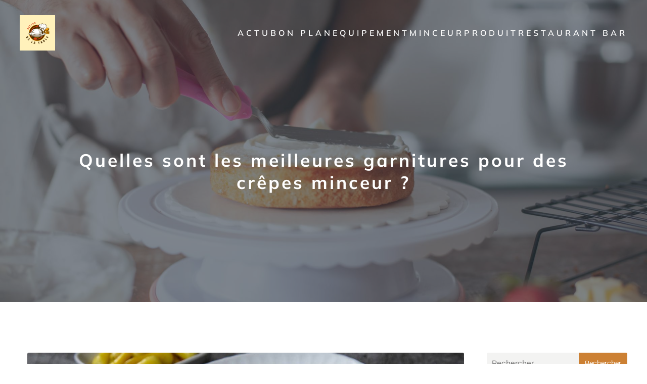

--- FILE ---
content_type: text/html; charset=UTF-8
request_url: https://autour-delatable.fr/quelles-sont-les-meilleures-garnitures-pour-des-crepes-minceur.html
body_size: 28348
content:
<!DOCTYPE html>
<html lang="fr-FR" id="kubio">
<head>
	<meta charset="UTF-8" />
	<meta name="viewport" content="width=device-width, initial-scale=1" />
<meta name='robots' content='index, follow, max-image-preview:large, max-snippet:-1, max-video-preview:-1' />

	<!-- This site is optimized with the Yoast SEO plugin v26.7 - https://yoast.com/wordpress/plugins/seo/ -->
	<title>Quelles sont les meilleures garnitures pour des crêpes minceur ? - autour de la table</title>
<link data-rocket-preload as="style" data-wpr-hosted-gf-parameters="family=Open%20Sans%3A300%2C300italic%2C400%2C400italic%2C600%2C600italic%2C700%2C700italic%2C800%2C800italic%7CMulish%3A300%2C400%2C400italic%2C500%2C600%2C700%2C700italic%2C800%7CRoboto%3A100%2C100italic%2C300%2C300italic%2C400%2C400italic%2C500%2C500italic%2C600%2C700%2C700italic%2C900%2C900italic%7CCarter%20One%3A400%7CPoppins%3A300%2C400%2C500%2C600%2C700%2C900%7CSyne%3A400%2C400italic%2C600%2C700%2C700italic%2C800%7CSyncopate%3A700&display=swap" href="https://autour-delatable.fr/wp-content/cache/fonts/1/google-fonts/css/7/e/e/7ef7d2ee0add4d874ce550ba48006.css" rel="preload">
<link data-wpr-hosted-gf-parameters="family=Open%20Sans%3A300%2C300italic%2C400%2C400italic%2C600%2C600italic%2C700%2C700italic%2C800%2C800italic%7CMulish%3A300%2C400%2C400italic%2C500%2C600%2C700%2C700italic%2C800%7CRoboto%3A100%2C100italic%2C300%2C300italic%2C400%2C400italic%2C500%2C500italic%2C600%2C700%2C700italic%2C900%2C900italic%7CCarter%20One%3A400%7CPoppins%3A300%2C400%2C500%2C600%2C700%2C900%7CSyne%3A400%2C400italic%2C600%2C700%2C700italic%2C800%7CSyncopate%3A700&display=swap" href="https://autour-delatable.fr/wp-content/cache/fonts/1/google-fonts/css/7/e/e/7ef7d2ee0add4d874ce550ba48006.css" media="print" onload="this.media=&#039;all&#039;" rel="stylesheet">
<noscript data-wpr-hosted-gf-parameters=""><link rel="stylesheet" href="https://fonts.googleapis.com/css?family=Open%20Sans%3A300%2C300italic%2C400%2C400italic%2C600%2C600italic%2C700%2C700italic%2C800%2C800italic%7CMulish%3A300%2C400%2C400italic%2C500%2C600%2C700%2C700italic%2C800%7CRoboto%3A100%2C100italic%2C300%2C300italic%2C400%2C400italic%2C500%2C500italic%2C600%2C700%2C700italic%2C900%2C900italic%7CCarter%20One%3A400%7CPoppins%3A300%2C400%2C500%2C600%2C700%2C900%7CSyne%3A400%2C400italic%2C600%2C700%2C700italic%2C800%7CSyncopate%3A700&#038;display=swap"></noscript><link rel="preload" data-rocket-preload as="image" href="https://autour-delatable.fr/wp-content/uploads/2024/10/pexels-photo-8477755-1.jpeg" fetchpriority="high">
	<link rel="canonical" href="https://autour-delatable.fr/quelles-sont-les-meilleures-garnitures-pour-des-crepes-minceur.html" />
	<meta property="og:locale" content="fr_FR" />
	<meta property="og:type" content="article" />
	<meta property="og:title" content="Quelles sont les meilleures garnitures pour des crêpes minceur ? - autour de la table" />
	<meta property="og:description" content="Dans l&rsquo;atmosphère frisquette du mois de février, quoi de plus réconfortant que la simple évocation d&rsquo;une crêpe chaude, dorée à souhait, et garnie avec gourmandise ? Ah! La fameuse Chandeleur, tradition française par excellence, rythme notre hiver de douceur et de convivialité. Mais pas question pour vous de faire l&rsquo;impasse sur cette fête sous prétexte [&hellip;]" />
	<meta property="og:url" content="https://autour-delatable.fr/quelles-sont-les-meilleures-garnitures-pour-des-crepes-minceur.html" />
	<meta property="og:site_name" content="autour de la table" />
	<meta property="article:published_time" content="2024-02-26T23:33:45+00:00" />
	<meta property="article:modified_time" content="2025-11-20T05:07:14+00:00" />
	<meta name="author" content="Nolan" />
	<meta name="twitter:card" content="summary_large_image" />
	<meta name="twitter:label1" content="Écrit par" />
	<meta name="twitter:data1" content="Nolan" />
	<meta name="twitter:label2" content="Durée de lecture estimée" />
	<meta name="twitter:data2" content="6 minutes" />
	<script type="application/ld+json" class="yoast-schema-graph">{"@context":"https://schema.org","@graph":[{"@type":"Article","@id":"https://autour-delatable.fr/quelles-sont-les-meilleures-garnitures-pour-des-crepes-minceur.html#article","isPartOf":{"@id":"https://autour-delatable.fr/quelles-sont-les-meilleures-garnitures-pour-des-crepes-minceur.html"},"author":{"name":"Nolan","@id":"https://autour-delatable.fr/#/schema/person/808820ff77e5083f0a6df2fa3f2e6cfc"},"headline":"Quelles sont les meilleures garnitures pour des crêpes minceur ?","datePublished":"2024-02-26T23:33:45+00:00","dateModified":"2025-11-20T05:07:14+00:00","mainEntityOfPage":{"@id":"https://autour-delatable.fr/quelles-sont-les-meilleures-garnitures-pour-des-crepes-minceur.html"},"wordCount":1281,"publisher":{"@id":"https://autour-delatable.fr/#organization"},"image":{"@id":"https://autour-delatable.fr/quelles-sont-les-meilleures-garnitures-pour-des-crepes-minceur.html#primaryimage"},"thumbnailUrl":"https://autour-delatable.fr/wp-content/uploads/2024/02/quelles-sont-les-meilleures-garnitures-pour-des-crepes-minceur.jpg","articleSection":["Minceur"],"inLanguage":"fr-FR"},{"@type":"WebPage","@id":"https://autour-delatable.fr/quelles-sont-les-meilleures-garnitures-pour-des-crepes-minceur.html","url":"https://autour-delatable.fr/quelles-sont-les-meilleures-garnitures-pour-des-crepes-minceur.html","name":"Quelles sont les meilleures garnitures pour des crêpes minceur ? - autour de la table","isPartOf":{"@id":"https://autour-delatable.fr/#website"},"primaryImageOfPage":{"@id":"https://autour-delatable.fr/quelles-sont-les-meilleures-garnitures-pour-des-crepes-minceur.html#primaryimage"},"image":{"@id":"https://autour-delatable.fr/quelles-sont-les-meilleures-garnitures-pour-des-crepes-minceur.html#primaryimage"},"thumbnailUrl":"https://autour-delatable.fr/wp-content/uploads/2024/02/quelles-sont-les-meilleures-garnitures-pour-des-crepes-minceur.jpg","datePublished":"2024-02-26T23:33:45+00:00","dateModified":"2025-11-20T05:07:14+00:00","breadcrumb":{"@id":"https://autour-delatable.fr/quelles-sont-les-meilleures-garnitures-pour-des-crepes-minceur.html#breadcrumb"},"inLanguage":"fr-FR","potentialAction":[{"@type":"ReadAction","target":["https://autour-delatable.fr/quelles-sont-les-meilleures-garnitures-pour-des-crepes-minceur.html"]}]},{"@type":"ImageObject","inLanguage":"fr-FR","@id":"https://autour-delatable.fr/quelles-sont-les-meilleures-garnitures-pour-des-crepes-minceur.html#primaryimage","url":"https://autour-delatable.fr/wp-content/uploads/2024/02/quelles-sont-les-meilleures-garnitures-pour-des-crepes-minceur.jpg","contentUrl":"https://autour-delatable.fr/wp-content/uploads/2024/02/quelles-sont-les-meilleures-garnitures-pour-des-crepes-minceur.jpg","width":2000,"height":1333},{"@type":"BreadcrumbList","@id":"https://autour-delatable.fr/quelles-sont-les-meilleures-garnitures-pour-des-crepes-minceur.html#breadcrumb","itemListElement":[{"@type":"ListItem","position":1,"name":"Home","item":"https://autour-delatable.fr/"},{"@type":"ListItem","position":2,"name":"Blog","item":"https://autour-delatable.fr/blog"},{"@type":"ListItem","position":3,"name":"Quelles sont les meilleures garnitures pour des crêpes minceur ?"}]},{"@type":"WebSite","@id":"https://autour-delatable.fr/#website","url":"https://autour-delatable.fr/","name":"autour de la table","description":"","publisher":{"@id":"https://autour-delatable.fr/#organization"},"potentialAction":[{"@type":"SearchAction","target":{"@type":"EntryPoint","urlTemplate":"https://autour-delatable.fr/?s={search_term_string}"},"query-input":{"@type":"PropertyValueSpecification","valueRequired":true,"valueName":"search_term_string"}}],"inLanguage":"fr-FR"},{"@type":"Organization","@id":"https://autour-delatable.fr/#organization","name":"autour de la table","url":"https://autour-delatable.fr/","logo":{"@type":"ImageObject","inLanguage":"fr-FR","@id":"https://autour-delatable.fr/#/schema/logo/image/","url":"https://autour-delatable.fr/wp-content/uploads/2024/04/cropped-autour-delatable.png","contentUrl":"https://autour-delatable.fr/wp-content/uploads/2024/04/cropped-autour-delatable.png","width":512,"height":512,"caption":"autour de la table"},"image":{"@id":"https://autour-delatable.fr/#/schema/logo/image/"}},{"@type":"Person","@id":"https://autour-delatable.fr/#/schema/person/808820ff77e5083f0a6df2fa3f2e6cfc","name":"Nolan","sameAs":["https://autour-delatable.fr"],"url":"https://autour-delatable.fr/author/admin"}]}</script>
	<!-- / Yoast SEO plugin. -->


<title>Quelles sont les meilleures garnitures pour des crêpes minceur ? - autour de la table</title>
<link rel='dns-prefetch' href='//fonts.googleapis.com' />
<link href='https://fonts.gstatic.com' crossorigin rel='preconnect' />
<link rel="alternate" type="application/rss+xml" title="autour de la table &raquo; Flux" href="https://autour-delatable.fr/feed" />
<link rel="alternate" type="application/rss+xml" title="autour de la table &raquo; Flux des commentaires" href="https://autour-delatable.fr/comments/feed" />
<link rel="alternate" title="oEmbed (JSON)" type="application/json+oembed" href="https://autour-delatable.fr/wp-json/oembed/1.0/embed?url=https%3A%2F%2Fautour-delatable.fr%2Fquelles-sont-les-meilleures-garnitures-pour-des-crepes-minceur.html" />
<link rel="alternate" title="oEmbed (XML)" type="text/xml+oembed" href="https://autour-delatable.fr/wp-json/oembed/1.0/embed?url=https%3A%2F%2Fautour-delatable.fr%2Fquelles-sont-les-meilleures-garnitures-pour-des-crepes-minceur.html&#038;format=xml" />
					<script>
						(function(){
							var docEL = document.documentElement;
							var style = docEL.style;
							if (!("backgroundAttachment" in style)) return false;
							var oldValue = style.backgroundAttachment;
							style.backgroundAttachment = "fixed";
							var isSupported = (style.backgroundAttachment === "fixed");
							style.backgroundAttachment = oldValue;

							if(navigator.userAgent.toLowerCase().indexOf('mac') !== -1 && navigator.maxTouchPoints){
								isSupported = false;
							}

							if(!isSupported){
								console.warn('Kubio - Browser does not support attachment fix');
								document.documentElement.classList.add('kubio-attachment-fixed-support-fallback');
							}
						})()
					</script>

				<style id='wp-img-auto-sizes-contain-inline-css' type='text/css'>
img:is([sizes=auto i],[sizes^="auto," i]){contain-intrinsic-size:3000px 1500px}
/*# sourceURL=wp-img-auto-sizes-contain-inline-css */
</style>
<link data-minify="1" rel='stylesheet' id='kubio-block-library-css' href='https://autour-delatable.fr/wp-content/cache/min/1/wp-content/plugins/kubio-pro/build/block-library/style.css?ver=1737984803' type='text/css' media='all' />
<style id='kubio-block-library-inline-css' type='text/css'>
.kubio-shape-circles{background-image:var(--wpr-bg-043d347e-4b07-4d33-8701-648731c0687f)}.kubio-shape-10degree-stripes{background-image:var(--wpr-bg-dbd9175f-46e2-4ad5-aa2d-48a9f6ac206f)}.kubio-shape-rounded-squares-blue{background-image:var(--wpr-bg-21edb66c-a477-47a5-adac-45f4e379ab48)}.kubio-shape-many-rounded-squares-blue{background-image:var(--wpr-bg-5083fe13-aab8-4f1f-b625-b6e9be6a1d1a)}.kubio-shape-two-circles{background-image:var(--wpr-bg-f73827ed-7e65-4514-84cd-da625753f1a5)}.kubio-shape-circles-2{background-image:var(--wpr-bg-88536f1f-d0bb-47e4-b8ed-986c4ce8b004)}.kubio-shape-circles-3{background-image:var(--wpr-bg-cfdd5140-e806-4358-a6b2-59ba7510342e)}.kubio-shape-circles-gradient{background-image:var(--wpr-bg-ac338698-4556-4147-bee6-d62ffea7373d)}.kubio-shape-circles-white-gradient{background-image:var(--wpr-bg-16fccdc0-8cee-4838-9d94-d1f6106bbc5f)}.kubio-shape-waves{background-image:var(--wpr-bg-4a670701-33d1-4f95-aea7-46563226c4a0)}.kubio-shape-waves-inverted{background-image:var(--wpr-bg-c6a7ff30-2eb2-4a10-a604-c0e4a2b69dd6)}.kubio-shape-dots{background-image:var(--wpr-bg-fd4a9374-55a0-400d-a05e-677b3a64831f)}.kubio-shape-left-tilted-lines{background-image:var(--wpr-bg-e46ca0e8-d52e-4daf-bbb9-014d3aa03354)}.kubio-shape-right-tilted-lines{background-image:var(--wpr-bg-5ba8f7b8-28a9-417a-a0cf-0c431f5f6504)}.kubio-shape-right-tilted-strips{background-image:var(--wpr-bg-5497773f-8e32-4fa6-aca7-d5183cb3a7fb)}.kubio-shape-doodle{background-image:var(--wpr-bg-ebd66f7f-43ff-4b49-bb8d-e2c9b5f1c77a)}.kubio-shape-falling-stars{background-image:var(--wpr-bg-b4c046fc-5702-43fc-b24d-70b609d0d415)}.kubio-shape-grain{background-image:var(--wpr-bg-73d8d9df-1dbf-4470-8619-4d914ed7259d)}.kubio-shape-poly1{background-image:var(--wpr-bg-1e6c3379-7844-49ae-8bf2-315cc6f50fe2)}.kubio-shape-poly2{background-image:var(--wpr-bg-0b4f5499-cb81-48b0-b425-7d6abb878d80)}.kubio-shape-wavy-lines{background-image:var(--wpr-bg-556d221a-4911-4cad-825f-10a44ef08f1d)}

:root { --kubio-color-1:204,128,51;--kubio-color-2:77,128,179;--kubio-color-3:102,41,163;--kubio-color-4:179,179,77;--kubio-color-5:255,255,255;--kubio-color-6:33,20,8;--kubio-color-1-variant-1:204,195,187;--kubio-color-1-variant-2:204,161,119;--kubio-color-1-variant-3:204,128,51;--kubio-color-1-variant-4:118,74,29;--kubio-color-1-variant-5:33,21,8;--kubio-color-2-variant-1:136,157,178;--kubio-color-2-variant-2:77,128,179;--kubio-color-2-variant-3:17,98,178;--kubio-color-2-variant-4:40,67,93;--kubio-color-2-variant-5:3,6,8;--kubio-color-3-variant-1:156,149,162;--kubio-color-3-variant-2:155,62,247;--kubio-color-3-variant-3:129,95,162;--kubio-color-3-variant-4:102,41,163;--kubio-color-3-variant-5:48,19,77;--kubio-color-4-variant-1:178,178,136;--kubio-color-4-variant-2:179,179,77;--kubio-color-4-variant-3:178,178,17;--kubio-color-4-variant-4:93,93,40;--kubio-color-4-variant-5:8,8,3;--kubio-color-5-variant-1:255,255,255;--kubio-color-5-variant-2:204,204,204;--kubio-color-5-variant-3:153,153,153;--kubio-color-5-variant-4:101,101,101;--kubio-color-5-variant-5:50,50,50;--kubio-color-6-variant-1:202,123,49;--kubio-color-6-variant-2:117,71,28;--kubio-color-6-variant-3:32,31,29;--kubio-color-6-variant-4:32,25,18;--kubio-color-6-variant-5:33,20,8 } .has-kubio-color-1-color{color:rgb(var(--kubio-color-1))} .has-kubio-color-1-background-color{background-color:rgb(var(--kubio-color-1))} [data-kubio] .has-kubio-color-1-color{color:rgb(var(--kubio-color-1))} [data-kubio] .has-kubio-color-1-background-color{background-color:rgb(var(--kubio-color-1))} .has-kubio-color-2-color{color:rgb(var(--kubio-color-2))} .has-kubio-color-2-background-color{background-color:rgb(var(--kubio-color-2))} [data-kubio] .has-kubio-color-2-color{color:rgb(var(--kubio-color-2))} [data-kubio] .has-kubio-color-2-background-color{background-color:rgb(var(--kubio-color-2))} .has-kubio-color-3-color{color:rgb(var(--kubio-color-3))} .has-kubio-color-3-background-color{background-color:rgb(var(--kubio-color-3))} [data-kubio] .has-kubio-color-3-color{color:rgb(var(--kubio-color-3))} [data-kubio] .has-kubio-color-3-background-color{background-color:rgb(var(--kubio-color-3))} .has-kubio-color-4-color{color:rgb(var(--kubio-color-4))} .has-kubio-color-4-background-color{background-color:rgb(var(--kubio-color-4))} [data-kubio] .has-kubio-color-4-color{color:rgb(var(--kubio-color-4))} [data-kubio] .has-kubio-color-4-background-color{background-color:rgb(var(--kubio-color-4))} .has-kubio-color-5-color{color:rgb(var(--kubio-color-5))} .has-kubio-color-5-background-color{background-color:rgb(var(--kubio-color-5))} [data-kubio] .has-kubio-color-5-color{color:rgb(var(--kubio-color-5))} [data-kubio] .has-kubio-color-5-background-color{background-color:rgb(var(--kubio-color-5))} .has-kubio-color-6-color{color:rgb(var(--kubio-color-6))} .has-kubio-color-6-background-color{background-color:rgb(var(--kubio-color-6))} [data-kubio] .has-kubio-color-6-color{color:rgb(var(--kubio-color-6))} [data-kubio] .has-kubio-color-6-background-color{background-color:rgb(var(--kubio-color-6))}



#kubio .style-513Urss7Hc2-outer .wp-block-kubio-navigation-section__nav{animation-duration:0.5s;padding-top:30px;padding-bottom:30px;background-color:rgba(var(--kubio-color-6),0);}#kubio .style-513Urss7Hc2-outer .h-navigation_sticky.wp-block-kubio-navigation-section__nav{padding-top:10px;padding-bottom:10px;background-color:#ffffff;box-shadow:0px 0px 10px 0px rgba(23, 25, 39, 0.1) ;}#kubio .style-rytgAyLzfJb-inner{text-align:left;height:auto;min-height:unset;}#kubio .style-rytgAyLzfJb-container{height:auto;min-height:unset;}#kubio .style-fAoRbcAgiZd-container{align-items:flex-start;justify-content:flex-start;gap:10px;--kubio-gap-fallback:10px;text-decoration:none;}#kubio .style-fAoRbcAgiZd-container .kubio-logo-image{max-height:70px;}#kubio .style-fAoRbcAgiZd-image{max-height:70px;}#kubio .style-fAoRbcAgiZd-text{font-weight:800;font-size:24px;letter-spacing:5px;text-transform:uppercase;color:rgba(var(--kubio-color-5),1);}#kubio .style-ZWH8Zxrk912-inner{text-align:right;height:auto;min-height:unset;}#kubio .style-ZWH8Zxrk912-container{height:auto;min-height:unset;}#kubio .style-Ekpq-hxXKEv-outer.bordered-active-item > .kubio-menu > ul > li::before,#kubio .style-Ekpq-hxXKEv-outer.bordered-active-item > .kubio-menu > ul > li::after{background-color:rgba(var(--kubio-color-5),1);height:1px;}#kubio .style-Ekpq-hxXKEv-outer.solid-active-item > .kubio-menu > ul > li::before,#kubio .style-Ekpq-hxXKEv-outer.solid-active-item > .kubio-menu > ul > li::after{background-color:white;border-top-left-radius:0%;border-top-right-radius:0%;border-bottom-left-radius:0%;border-bottom-right-radius:0%;}#kubio .style-Ekpq-hxXKEv-outer > .kubio-menu > ul{justify-content:flex-end;gap:20px;--kubio-gap-fallback:20px;}#kubio .style-Ekpq-hxXKEv-outer > .kubio-menu  > ul > li > a{font-weight:600;font-size:16px;line-height:1.5em;letter-spacing:5px;text-decoration:none;text-transform:uppercase;color:rgba(var(--kubio-color-5),1);padding-top:5px;padding-bottom:5px;padding-left:0px;padding-right:0px;}#kubio .style-Ekpq-hxXKEv-outer > .kubio-menu  > ul > li > a > svg{padding-left:5px;padding-right:5px;}#kubio .style-Ekpq-hxXKEv-outer > .kubio-menu  li > ul{background-color:#ffffff;margin-left:5px;margin-right:5px;box-shadow:0px 0px 5px 2px rgba(0, 0, 0, 0.04) ;}#kubio .style-Ekpq-hxXKEv-outer > .kubio-menu  li > ul > li> a{font-size:14px;text-decoration:none;color:rgba(var(--kubio-color-6),1);padding-top:10px;padding-bottom:10px;padding-left:20px;padding-right:20px;border-bottom-width:1px;border-bottom-style:none;background-color:rgb(255, 255, 255);}#kubio .style-Ekpq-hxXKEv-outer > .kubio-menu  li > ul > li > a:hover,#kubio .style-Ekpq-hxXKEv-outer > .kubio-menu  li > ul > li > a.hover{color:rgba(var(--kubio-color-5),1);background-color:rgba(var(--kubio-color-1),1);}#kubio .style-Ekpq-hxXKEv-outer > .kubio-menu li > ul > li.current-menu-item > a,#kubio .style-Ekpq-hxXKEv-outer > .kubio-menu  li > ul > li.current_page_item > a{color:rgba(var(--kubio-color-5),1);background-color:rgba(var(--kubio-color-1),1);}#kubio .style-Ekpq-hxXKEv-outer > .kubio-menu > ul > li > ul{margin-top:10px;}#kubio .style-Ekpq-hxXKEv-outer > .kubio-menu > ul > li > ul:before{height:10px;width:100%;}#kubio .h-navigation_sticky .style-Ekpq-hxXKEv-outer.bordered-active-item > .kubio-menu > ul > li::before,#kubio .h-navigation_sticky .style-Ekpq-hxXKEv-outer.bordered-active-item > .kubio-menu > ul > li::after{background-color:rgba(var(--kubio-color-6),1);}#kubio .h-navigation_sticky .style-Ekpq-hxXKEv-outer > .kubio-menu  > ul > li > a{color:rgba(var(--kubio-color-6),1);}#kubio .style-nSi32TUh-aR-icon{background-color:rgba(0, 0, 0, 0.1);border-top-color:black;border-top-width:0px;border-top-style:solid;border-right-color:black;border-right-width:0px;border-right-style:solid;border-bottom-color:black;border-bottom-width:0px;border-bottom-style:solid;border-left-color:black;border-left-width:0px;border-left-style:solid;border-top-left-radius:100%;border-top-right-radius:100%;border-bottom-left-radius:100%;border-bottom-right-radius:100%;fill:white;padding-top:5px;padding-bottom:5px;padding-left:5px;padding-right:5px;width:24px;height:24px;min-width:24px;min-height:24px;}.style-nSi32TUh-aR-offscreen{width:300px !important;background-color:rgba(var(--kubio-color-6),1);}.style-nSi32TUh-aR-offscreenOverlay{background-color:rgba(0,0,0,0.5);}#kubio .style-alV76t0KDcO-inner{height:auto;min-height:unset;text-align:left;}#kubio .style-alV76t0KDcO-container{height:auto;min-height:unset;}#kubio .style-ow8ErFvowbC-container{align-items:flex-start;justify-content:flex-start;gap:10px;--kubio-gap-fallback:10px;text-decoration:none;}#kubio .style-ow8ErFvowbC-container .kubio-logo-image{max-height:70px;}#kubio .style-ow8ErFvowbC-image{max-height:70px;}#kubio .style-ow8ErFvowbC-text{font-size:20px;color:rgba(var(--kubio-color-5),1);}#kubio .style-pE-_bWfFg4f-outer > .kubio-menu > ul{--kubio-accordion-menu-offset:10px;}#kubio .style-pE-_bWfFg4f-outer > .kubio-menu  > ul > li > a{font-size:14px;text-decoration:none;color:rgba(var(--kubio-color-5),1);border-top-color:#808080;border-right-color:#808080;border-bottom-color:rgba(var(--kubio-color-5),0.2);border-bottom-width:1px;border-bottom-style:solid;border-left-color:#808080;padding-top:12px;padding-bottom:12px;padding-left:40px;}#kubio .style-pE-_bWfFg4f-outer > .kubio-menu  > ul > li > a:hover,#kubio .style-pE-_bWfFg4f-outer > .kubio-menu > ul > li > a.hover{background-color:rgba(var(--kubio-color-1),1);}#kubio .style-pE-_bWfFg4f-outer > .kubio-menu > ul > li.current-menu-item > a,#kubio .style-pE-_bWfFg4f-outer > .kubio-menu > ul > li.current_page_item > a{background-color:rgba(var(--kubio-color-1),1);}#kubio .style-pE-_bWfFg4f-outer > .kubio-menu  > ul > li > a > svg{padding-left:20px;padding-right:20px;}#kubio .style-pE-_bWfFg4f-outer > .kubio-menu  li > ul > li> a{color:rgba(var(--kubio-color-5),1);border-top-color:#808080;border-right-color:#808080;border-bottom-color:rgba(var(--kubio-color-5),0.2);border-bottom-width:1px;border-bottom-style:solid;border-left-color:#808080;padding-top:12px;padding-bottom:12px;padding-left:40px;font-size:14px;text-decoration:none;}#kubio .style-pE-_bWfFg4f-outer > .kubio-menu  li > ul > li > a:hover,#kubio .style-pE-_bWfFg4f-outer > .kubio-menu  li > ul > li > a.hover{background-color:rgba(var(--kubio-color-1),0.8);}#kubio .style-pE-_bWfFg4f-outer > .kubio-menu li > ul > li.current-menu-item > a,#kubio .style-pE-_bWfFg4f-outer > .kubio-menu  li > ul > li.current_page_item > a{background-color:rgba(var(--kubio-color-1),0.8);}#kubio .style-pE-_bWfFg4f-outer > .kubio-menu  li > ul > li > a > svg{padding-left:20px;padding-right:20px;}#kubio .style-O1TxbIDbml_-inner{text-align:center;height:auto;min-height:unset;}#kubio .style-O1TxbIDbml_-container{height:auto;min-height:unset;}#kubio .style-sD0hFOR35vj-outer p{color:rgba(var(--kubio-color-5),0.4);}#kubio .style-5ZArEwaXDyk-outer{background-image:var(--wpr-bg-7a5b1e0b-181e-487b-bf27-0f0a135c5725);background-size:cover;background-position:53% 52%;background-attachment:scroll;background-repeat:no-repeat;padding-top:150px;padding-bottom:200px;height:auto;min-height:unset;}#kubio .style-5ZArEwaXDyk-outer h1,#kubio .style-5ZArEwaXDyk-outer h1[data-kubio]{color:rgba(var(--kubio-color-5),1);}#kubio .style-5ZArEwaXDyk-outer h2,#kubio .style-5ZArEwaXDyk-outer h2[data-kubio]{color:rgba(var(--kubio-color-5),1);}#kubio .style-5ZArEwaXDyk-outer h3,#kubio .style-5ZArEwaXDyk-outer h3[data-kubio]{color:rgba(var(--kubio-color-5),1);}#kubio .style-5ZArEwaXDyk-outer h4,#kubio .style-5ZArEwaXDyk-outer h4[data-kubio]{color:rgba(var(--kubio-color-5),1);}#kubio .style-5ZArEwaXDyk-outer h5,#kubio .style-5ZArEwaXDyk-outer h5[data-kubio]{color:rgba(var(--kubio-color-5),1);}#kubio .style-5ZArEwaXDyk-outer h6,#kubio .style-5ZArEwaXDyk-outer h6[data-kubio]{color:rgba(var(--kubio-color-5),1);}#kubio .style-5ZArEwaXDyk-outer,#kubio .style-5ZArEwaXDyk-outer [data-kubio]:not(h1):not(h2):not(h3):not(h4):not(h5):not(h6),#kubio .style-5ZArEwaXDyk-outer p,#kubio .style-5ZArEwaXDyk-outer p[data-kubio]{color:rgba(var(--kubio-color-5),1);}#kubio .style-ikdHmg92wqp-inner{text-align:center;height:auto;min-height:unset;border-top-left-radius:9px;border-top-right-radius:9px;border-bottom-left-radius:9px;border-bottom-right-radius:9px;}#kubio .style-ikdHmg92wqp-container{height:auto;min-height:unset;}#kubio p.wp-block.style-GTa7r34FYMF-container,#kubio h1.wp-block.style-GTa7r34FYMF-container,#kubio h2.wp-block.style-GTa7r34FYMF-container,#kubio h3.wp-block.style-GTa7r34FYMF-container,#kubio h4.wp-block.style-GTa7r34FYMF-container,#kubio h5.wp-block.style-GTa7r34FYMF-container,#kubio h6.wp-block.style-GTa7r34FYMF-container{font-size:2.2em;letter-spacing:4px;}#kubio .style-single-kxeqsSpdy-n-inner{text-align:center;}#kubio .style-single-kxeqsSpdy-n-container{height:auto;min-height:unset;}#kubio .style-single-rlYTEhTMib-container{background-color:rgba(var(--kubio-color-4),1);border-top-left-radius:3px;border-top-right-radius:3px;border-bottom-left-radius:3px;border-bottom-right-radius:3px;text-align:center;height:300px;}#kubio .style-single-rlYTEhTMib-image{object-position:center center;object-fit:cover;}#kubio .style-KGesgqe_P-metaDataContainer{justify-content:flex-start;}#kubio .style-KGesgqe_P-metaDataContainer a{font-family:Syne,Helvetica, Arial, Sans-Serif, serif;font-weight:400;font-size:12px;letter-spacing:1px;color:rgba(var(--kubio-color-3),1);}#kubio .style-KGesgqe_P-metaDataContainer a:hover{color:rgba(var(--kubio-color-1),1);}#kubio .style-KGesgqe_P-metaDataContainer .metadata-prefix{font-family:Syne,Helvetica, Arial, Sans-Serif, serif;font-weight:400;font-size:12px;letter-spacing:1px;}#kubio .style-KGesgqe_P-metaDataContainer .metadata-suffix{font-family:Syne,Helvetica, Arial, Sans-Serif, serif;font-weight:400;font-size:12px;letter-spacing:1px;}#kubio .style-KGesgqe_P-metaDataContainer .h-svg-icon{width:20px;height:20px;margin-right:5px;}#kubio .style-KGesgqe_P-metaDataContainer .metadata-separator{padding-left:5px;padding-right:5px;}#kubio .style-single-3VGwAjm9cX-inner{text-align:left;}#kubio .style-single-3VGwAjm9cX-container{height:auto;min-height:unset;}#kubio .style-wETEbWZUNc-inner{background-color:rgba(var(--kubio-color-1-variant-1),0.2);border-top-left-radius:3px;border-top-right-radius:3px;border-bottom-left-radius:3px;border-bottom-right-radius:3px;text-align:center;}#kubio .style-wETEbWZUNc-container{height:auto;min-height:unset;}#kubio p.wp-block.wp-block-kubio-text__text.style-single-1pwRcGAnh-text{font-family:Syne,Helvetica, Arial, Sans-Serif, serif;font-weight:400;font-size:14px;letter-spacing:1px;text-transform:uppercase;}#kubio .style-up5pQ_Cww-container{text-align:center;}#kubio .style-up5pQ_Cww-container a{margin-left:2px;margin-right:2px;font-family:Syne,Helvetica, Arial, Sans-Serif, serif;font-weight:400;font-size:12px;}#kubio .style-up5pQ_Cww-container .separator{font-family:Syne,Helvetica, Arial, Sans-Serif, serif;font-weight:400;font-size:12px;}#kubio .style-single-3ndM77FkZV-inner{text-align:left;}#kubio .style-single-3ndM77FkZV-container{text-align:left;height:auto;min-height:unset;}#kubio .style-single-ELgmeRXRD--outer a.style-single-ELgmeRXRD--link{font-weight:600;font-size:12px;line-height:1;letter-spacing:1px;text-decoration:none;color:rgba(var(--kubio-color-5),1);padding-top:12px;padding-bottom:12px;padding-left:24px;padding-right:24px;border-top-width:0px;border-top-style:none;border-right-width:0px;border-right-style:none;border-bottom-width:0px;border-bottom-style:none;border-left-width:0px;border-left-style:none;border-top-left-radius:3px;border-top-right-radius:3px;border-bottom-left-radius:3px;border-bottom-right-radius:3px;background-color:rgba(var(--kubio-color-1),1);justify-content:center;}#kubio .style-single-ELgmeRXRD--outer a.style-single-ELgmeRXRD--link:hover{background-color:rgba(var(--kubio-color-6),1);}#kubio a.style-single-ELgmeRXRD--link .style-single-ELgmeRXRD--icon{margin-left:0px;margin-right:10px;width:12px;height:12px;min-width:12px;min-height:12px;}#kubio .style-single-mMPMCQqWfs-inner{text-align:right;padding-left:15px;}#kubio .style-single-mMPMCQqWfs-container{text-align:right;height:auto;min-height:unset;}#kubio .style-single-ACSe8L2gsX-outer a.style-single-ACSe8L2gsX-link{font-weight:600;font-size:12px;line-height:1;letter-spacing:1px;text-decoration:none;color:rgba(var(--kubio-color-5),1);padding-top:12px;padding-bottom:12px;padding-left:24px;padding-right:24px;border-top-width:0px;border-top-style:none;border-right-width:0px;border-right-style:none;border-bottom-width:0px;border-bottom-style:none;border-left-width:0px;border-left-style:none;border-top-left-radius:3px;border-top-right-radius:3px;border-bottom-left-radius:3px;border-bottom-right-radius:3px;background-color:rgba(var(--kubio-color-1),1);justify-content:center;}#kubio .style-single-ACSe8L2gsX-outer a.style-single-ACSe8L2gsX-link:hover{background-color:rgba(var(--kubio-color-6),1);}#kubio a.style-single-ACSe8L2gsX-link .style-single-ACSe8L2gsX-icon{margin-left:10px;margin-right:0px;width:12px;height:12px;min-width:12px;min-height:12px;}#kubio .style-single-f5wDJx69T0o-inner{text-align:center;}#kubio .style-single-f5wDJx69T0o-container{height:auto;min-height:unset;}#kubio .style-theme-HE2LPNtfKX-inner{text-align:left;border-top-left-radius:3px;border-top-right-radius:3px;border-bottom-left-radius:3px;border-bottom-right-radius:3px;}#kubio .style-theme-HE2LPNtfKX-container{height:auto;min-height:unset;}#kubio .style-theme-ciaK61IeR-input{border-top-left-radius:3px;border-top-right-radius:0px;border-bottom-left-radius:3px;border-bottom-right-radius:0px;background-color:rgba(var(--kubio-color-6),0.05);font-family:Syne,Helvetica, Arial, Sans-Serif, serif;font-weight:400;}#kubio .style-theme-ciaK61IeR-button{border-top-width:0px;border-top-style:none;border-right-width:0px;border-right-style:none;border-bottom-width:0px;border-bottom-style:none;border-left-width:0px;border-left-style:none;border-top-left-radius:0px;border-top-right-radius:3px;border-bottom-left-radius:0px;border-bottom-right-radius:3px;background-color:rgba(var(--kubio-color-1),1);font-family:Syne,Helvetica, Arial, Sans-Serif, serif;font-weight:400;font-size:14px;letter-spacing:0px;text-transform:none;color:rgba(var(--kubio-color-5),1);width:113px;}#kubio .style-theme-ciaK61IeR-button:hover{background-color:rgba(var(--kubio-color-6),1);}#kubio .style-theme-ciaK61IeR-icon{fill:rgba(var(--kubio-color-5),1);width:20px;height:20px;min-width:20px;min-height:20px;}#kubio .style-1-M2kmdiR-widget-box{text-align:left;}#kubio .style-1-M2kmdiR-widget-box a{font-size:14px;color:rgba(var(--kubio-color-6),1);}#kubio .style-1-M2kmdiR-widget-box a:hover{color:#0000ff;}#kubio .style-1-M2kmdiR-widget-box li{padding-bottom:20px;}#kubio .style-vP0mYzy99sE-outer{padding-top:0px;padding-bottom:0px;background-color:rgba(var(--kubio-color-5),1);}#kubio .style-vP0mYzy99sE-outer a,#kubio .style-vP0mYzy99sE-outer a[data-kubio]{color:rgba(var(--kubio-color-1),1);}#kubio .style-vP0mYzy99sE-outer a:hover,#kubio .style-vP0mYzy99sE-outer a[data-kubio]:hover{color:rgba(var(--kubio-color-1-variant-2),1);}#kubio .style-nJpox2eRXHV-inner{text-align:left;}#kubio .style-nJpox2eRXHV-container{text-align:center;height:auto;min-height:unset;}#kubio .style-BzPMnnEJkb-outer.bordered-active-item > .kubio-menu > ul > li::before,#kubio .style-BzPMnnEJkb-outer.bordered-active-item > .kubio-menu > ul > li::after{background-color:rgba(var(--kubio-color-1),1);height:3px;}#kubio .style-BzPMnnEJkb-outer.solid-active-item > .kubio-menu > ul > li::before,#kubio .style-BzPMnnEJkb-outer.solid-active-item > .kubio-menu > ul > li::after{background-color:white;border-top-left-radius:0%;border-top-right-radius:0%;border-bottom-left-radius:0%;border-bottom-right-radius:0%;}#kubio .style-BzPMnnEJkb-outer > .kubio-menu > ul{justify-content:flex-end;gap:40px;--kubio-gap-fallback:40px;}#kubio .style-BzPMnnEJkb-outer > .kubio-menu  > ul > li > a{font-weight:400;font-size:16px;line-height:1.5em;letter-spacing:0px;text-decoration:none;text-transform:none;color:black;padding-top:10px;padding-bottom:10px;padding-left:0px;padding-right:0px;}#kubio .style-BzPMnnEJkb-outer > .kubio-menu  > ul > li > a > svg{padding-left:5px;padding-right:5px;}#kubio .style-BzPMnnEJkb-outer > .kubio-menu  li > ul{background-color:#ffffff;margin-left:5px;margin-right:5px;box-shadow:0px 0px 5px 2px rgba(0, 0, 0, 0.04) ;}#kubio .style-BzPMnnEJkb-outer > .kubio-menu  li > ul > li> a{font-size:14px;text-decoration:none;color:rgba(var(--kubio-color-6-variant-3),1);padding-top:10px;padding-bottom:10px;padding-left:20px;padding-right:20px;border-bottom-color:rgba(128,128,128,.2);border-bottom-width:1px;border-bottom-style:solid;background-color:rgb(255, 255, 255);}#kubio .style-BzPMnnEJkb-outer > .kubio-menu  li > ul > li > a:hover,#kubio .style-BzPMnnEJkb-outer > .kubio-menu  li > ul > li > a.hover{color:rgb(255, 255, 255);background-color:rgba(var(--kubio-color-1),1);}#kubio .style-BzPMnnEJkb-outer > .kubio-menu li > ul > li.current-menu-item > a,#kubio .style-BzPMnnEJkb-outer > .kubio-menu  li > ul > li.current_page_item > a{color:rgb(255, 255, 255);background-color:rgba(var(--kubio-color-1),1);}#kubio .style-BzPMnnEJkb-outer > .kubio-menu > ul > li > ul{margin-top:0px;}#kubio .style-BzPMnnEJkb-outer > .kubio-menu > ul > li > ul:before{height:0px;width:100%;}#kubio .style-local-5-container{flex:0 0 auto;ms-flex:0 0 auto;width:auto;max-width:100%;}#kubio .style-local-7-container{flex:1 1 0;ms-flex:1 1 0%;max-width:100%;}#kubio .style-local-13-container{width:100%;flex:0 0 auto;-ms-flex:0 0 auto;}#kubio .style-local-18-container{width:100%;flex:0 0 auto;-ms-flex:0 0 auto;}#kubio .style-local-22-container{width:80%;flex:0 0 auto;-ms-flex:0 0 auto;}#kubio .style-local-26-container{width:75%;flex:0 0 auto;-ms-flex:0 0 auto;}#kubio .style-local-30-container{width:100%;flex:0 0 auto;-ms-flex:0 0 auto;}#kubio .style-local-32-container{width:100%;flex:0 0 auto;-ms-flex:0 0 auto;}#kubio .style-local-36-container{flex:1 1 0;ms-flex:1 1 0%;max-width:100%;}#kubio .style-local-38-container{flex:1 1 0;ms-flex:1 1 0%;max-width:100%;}#kubio .style-local-40-container{width:25%;flex:0 0 auto;-ms-flex:0 0 auto;}#kubio .style-local-43-container{width:100%;flex:0 0 auto;-ms-flex:0 0 auto;}#kubio .style-local-48-container{flex:0 0 auto;-ms-flex:0 0 auto;}#kubio .style-local-50-container{flex:0 0 auto;-ms-flex:0 0 auto;}body .style-single-3VGwAjm9cX-container > * > .h-y-container > *:not(:last-child){margin-bottom:0px;}.h-y-container > *:not(:last-child),.h-x-container-inner > *{margin-bottom:20px;}.h-x-container-inner,.h-column__content > .h-x-container > *:last-child,.h-y-container > .kubio-block-inserter{margin-bottom:-20px;}.h-x-container-inner{margin-left:-10px;margin-right:-10px;}.h-x-container-inner > *{padding-left:10px;padding-right:10px;}[data-kubio] a:not([class*=wp-block-button]),.with-kubio-global-style a:not([class*=wp-block-button]),a:not([class*=wp-block-button])[data-kubio],.wp-block-woocommerce-mini-cart-contents a:not([class*=wp-block-button]){font-family:Mulish,Helvetica, Arial, Sans-Serif, serif;font-weight:600;font-size:1em;line-height:1.5;text-decoration:none;color:#0000ff;}[data-kubio] a:not([class*=wp-block-button]):hover,.with-kubio-global-style a:not([class*=wp-block-button]):hover,a:not([class*=wp-block-button])[data-kubio]:hover,.wp-block-woocommerce-mini-cart-contents a:not([class*=wp-block-button]):hover{color:#0000ff;}[data-kubio] h1,.with-kubio-global-style h1,h1[data-kubio],.wp-block-woocommerce-mini-cart-contents h1{font-family:Mulish,Helvetica, Arial, Sans-Serif, serif;font-weight:700;font-size:5.5em;line-height:1.26;text-transform:none;color:rgba(var(--kubio-color-6),1);}[data-kubio] h2,.with-kubio-global-style h2,h2[data-kubio],.wp-block-woocommerce-mini-cart-contents h2{font-family:Mulish,Helvetica, Arial, Sans-Serif, serif;font-weight:700;font-size:2em;line-height:1.143;text-transform:none;color:rgba(var(--kubio-color-6),1);}[data-kubio] h3,.with-kubio-global-style h3,h3[data-kubio],.wp-block-woocommerce-mini-cart-contents h3{font-family:Mulish,Helvetica, Arial, Sans-Serif, serif;font-weight:700;font-size:1.8em;line-height:1.25;text-transform:none;color:rgba(var(--kubio-color-6),1);}[data-kubio] h4,.with-kubio-global-style h4,h4[data-kubio],.wp-block-woocommerce-mini-cart-contents h4{font-family:Mulish,Helvetica, Arial, Sans-Serif, serif;font-weight:500;font-size:1.4em;line-height:1.4;text-transform:none;color:rgba(var(--kubio-color-6),1);}[data-kubio] h5,.with-kubio-global-style h5,h5[data-kubio],.wp-block-woocommerce-mini-cart-contents h5{font-family:Mulish,Helvetica, Arial, Sans-Serif, serif;font-weight:400;font-size:1.125em;line-height:1.4;text-transform:none;color:rgba(var(--kubio-color-6),1);}[data-kubio] h6,.with-kubio-global-style h6,h6[data-kubio],.wp-block-woocommerce-mini-cart-contents h6{font-family:Mulish,Helvetica, Arial, Sans-Serif, serif;font-weight:400;font-size:0.9em;line-height:1.4;letter-spacing:1px;text-transform:uppercase;color:rgba(var(--kubio-color-1),1);}[data-kubio],.with-kubio-global-style,[data-kubio] p,.with-kubio-global-style p,p[data-kubio],.wp-block-woocommerce-mini-cart-contents{font-family:Mulish,Helvetica, Arial, Sans-Serif, serif;font-weight:300;font-size:16px;line-height:1.4;text-transform:none;color:rgba(var(--kubio-color-6-variant-4),1);}[data-kubio] .h-lead,.with-kubio-global-style .h-lead,.h-lead[data-kubio]{font-family:Mulish,Helvetica, Arial, Sans-Serif, serif;font-weight:400;font-size:1.2em;line-height:1.5;text-transform:none;color:rgba(var(--kubio-color-6),1);}div.h-section-global-spacing{padding-top:100px;padding-bottom:100px;}.h-global-transition,.h-global-transition-all,.h-global-transition-all *{transition-duration:1s;}[data-kubio] input[type='color'],[data-kubio] input[type='date'],[data-kubio] input[type='datetime'],[data-kubio] input[type='datetime-local'],[data-kubio] input[type='email'],[data-kubio] input[type='month'],[data-kubio] input[type='number'],[data-kubio] input[type='password'],[data-kubio] input[type='search'],[data-kubio] input[type='tel'],[data-kubio] input[type='text'],[data-kubio] input[type='url'],[data-kubio] input[type='week'],[data-kubio] input[type='time'],[data-kubio] input:not([type]),[data-kubio] textarea,[data-kubio] select{font-family:Syne,Helvetica, Arial, Sans-Serif, serif;font-weight:400;font-size:16px;line-height:1.6;text-transform:none;background-color:rgba(var(--kubio-color-5),1);border-top-color:rgba(var(--kubio-color-5-variant-2),1);border-top-width:1px;border-top-style:solid;border-right-color:rgba(var(--kubio-color-5-variant-2),1);border-right-width:1px;border-right-style:solid;border-bottom-color:rgba(var(--kubio-color-5-variant-2),1);border-bottom-width:1px;border-bottom-style:solid;border-left-color:rgba(var(--kubio-color-5-variant-2),1);border-left-width:1px;border-left-style:solid;border-top-left-radius:4px;border-top-right-radius:4px;border-bottom-left-radius:4px;border-bottom-right-radius:4px;padding-top:4px;padding-bottom:4px;padding-left:10px;padding-right:10px;margin-bottom:10px;}[data-kubio] input[type='color']:hover,[data-kubio] input[type='date']:hover,[data-kubio] input[type='datetime']:hover,[data-kubio] input[type='datetime-local']:hover,[data-kubio] input[type='email']:hover,[data-kubio] input[type='month']:hover,[data-kubio] input[type='number']:hover,[data-kubio] input[type='password']:hover,[data-kubio] input[type='search']:hover,[data-kubio] input[type='tel']:hover,[data-kubio] input[type='text']:hover,[data-kubio] input[type='url']:hover,[data-kubio] input[type='week']:hover,[data-kubio] input[type='time']:hover,[data-kubio] input:not([type]):hover,[data-kubio] textarea:hover,[data-kubio] select:hover{color:rgba(var(--kubio-color-6),1);border-top-color:rgba(var(--kubio-color-6-variant-1),1);border-right-color:rgba(var(--kubio-color-6-variant-1),1);border-bottom-color:rgba(var(--kubio-color-6-variant-1),1);border-left-color:rgba(var(--kubio-color-6-variant-1),1);}[data-kubio] input[type='color']:focus,[data-kubio] input[type='date']:focus,[data-kubio] input[type='datetime']:focus,[data-kubio] input[type='datetime-local']:focus,[data-kubio] input[type='email']:focus,[data-kubio] input[type='month']:focus,[data-kubio] input[type='number']:focus,[data-kubio] input[type='password']:focus,[data-kubio] input[type='search']:focus,[data-kubio] input[type='tel']:focus,[data-kubio] input[type='text']:focus,[data-kubio] input[type='url']:focus,[data-kubio] input[type='week']:focus,[data-kubio] input[type='time']:focus,[data-kubio] input:not([type]):focus,[data-kubio] textarea:focus,[data-kubio] select:focus{color:rgba(var(--kubio-color-6),1);border-top-color:rgba(var(--kubio-color-1),1);border-right-color:rgba(var(--kubio-color-1),1);border-bottom-color:rgba(var(--kubio-color-1),1);border-left-color:rgba(var(--kubio-color-1),1);}[data-kubio] input[type='button'],[data-kubio] button{background-color:rgba(var(--kubio-color-1),1);border-top-color:rgba(var(--kubio-color-1),1);border-top-width:2px;border-top-style:solid;border-right-color:rgba(var(--kubio-color-1),1);border-right-width:2px;border-right-style:solid;border-bottom-color:rgba(var(--kubio-color-1),1);border-bottom-width:2px;border-bottom-style:solid;border-left-color:rgba(var(--kubio-color-1),1);border-left-width:2px;border-left-style:solid;border-top-left-radius:4px;border-top-right-radius:4px;border-bottom-left-radius:4px;border-bottom-right-radius:4px;font-family:Syne,Helvetica, Arial, Sans-Serif, serif;font-weight:400;color:rgba(var(--kubio-color-5),1);padding-top:8px;padding-bottom:8px;padding-left:25px;padding-right:24px;}[data-kubio] input[type='button']:hover,[data-kubio] button:hover{background-color:rgba(var(--kubio-color-1-variant-4),1);border-top-color:rgba(var(--kubio-color-1-variant-4),1);border-right-color:rgba(var(--kubio-color-1-variant-4),1);border-bottom-color:rgba(var(--kubio-color-1-variant-4),1);border-left-color:rgba(var(--kubio-color-1-variant-4),1);}[data-kubio] input[type='button']:disabled,[data-kubio] button:disabled,[data-kubio] input[type='button'][disabled],[data-kubio] button[disabled]{background-color:rgba(var(--kubio-color-5-variant-2),1);border-top-color:rgba(var(--kubio-color-5-variant-2),1);border-right-color:rgba(var(--kubio-color-5-variant-2),1);border-bottom-color:rgba(var(--kubio-color-5-variant-2),1);border-left-color:rgba(var(--kubio-color-5-variant-2),1);color:rgba(var(--kubio-color-5-variant-3),1);}[data-kubio] input[type='submit'],[data-kubio] button[type='submit']{border-top-color:rgba(var(--kubio-color-1),1);border-top-width:2px;border-top-style:solid;border-right-color:rgba(var(--kubio-color-1),1);border-right-width:2px;border-right-style:solid;border-bottom-color:rgba(var(--kubio-color-1),1);border-bottom-width:2px;border-bottom-style:solid;border-left-color:rgba(var(--kubio-color-1),1);border-left-width:2px;border-left-style:solid;border-top-left-radius:4px;border-top-right-radius:4px;border-bottom-left-radius:4px;border-bottom-right-radius:4px;font-family:Syne,Helvetica, Arial, Sans-Serif, serif;font-weight:400;color:rgba(var(--kubio-color-5),1);padding-top:8px;padding-bottom:8px;padding-left:25px;padding-right:24px;background-color:rgba(var(--kubio-color-1),1);}[data-kubio] input[type='submit']:hover,[data-kubio] button[type='submit']:hover{border-top-color:rgba(var(--kubio-color-1-variant-4),1);border-right-color:rgba(var(--kubio-color-1-variant-4),1);border-bottom-color:rgba(var(--kubio-color-1-variant-4),1);border-left-color:rgba(var(--kubio-color-1-variant-4),1);background-color:rgba(var(--kubio-color-1-variant-4),1);}[data-kubio] input[type='submit']:disabled,[data-kubio] input[type='submit'][disabled],[data-kubio] button[type='submit']:disabled,[data-kubio] button[type='submit'][disabled]{border-top-color:rgba(var(--kubio-color-5-variant-2),1);border-right-color:rgba(var(--kubio-color-5-variant-2),1);border-bottom-color:rgba(var(--kubio-color-5-variant-2),1);border-left-color:rgba(var(--kubio-color-5-variant-2),1);color:rgba(var(--kubio-color-5-variant-3),1);background-color:rgba(var(--kubio-color-5-variant-2),1);}[data-kubio] input[type='reset'],[data-kubio] button[type='reset']{background-color:rgba(var(--kubio-color-1-variant-1),1);border-top-color:rgba(var(--kubio-color-1-variant-1),1);border-top-width:2px;border-top-style:solid;border-right-color:rgba(var(--kubio-color-1-variant-1),1);border-right-width:2px;border-right-style:solid;border-bottom-color:rgba(var(--kubio-color-1-variant-1),1);border-bottom-width:2px;border-bottom-style:solid;border-left-color:rgba(var(--kubio-color-1-variant-1),1);border-left-width:2px;border-left-style:solid;border-top-left-radius:4px;border-top-right-radius:4px;border-bottom-left-radius:4px;border-bottom-right-radius:4px;font-family:Syne,Helvetica, Arial, Sans-Serif, serif;font-weight:400;color:rgba(var(--kubio-color-6-variant-2),1);padding-top:8px;padding-bottom:8px;padding-left:25px;padding-right:24px;}[data-kubio] input[type='reset']:hover,[data-kubio] button[type='reset']:hover{background-color:rgba(var(--kubio-color-1-variant-2),1);border-top-color:rgba(var(--kubio-color-1-variant-2),1);border-right-color:rgba(var(--kubio-color-1-variant-2),1);border-bottom-color:rgba(var(--kubio-color-1-variant-2),1);border-left-color:rgba(var(--kubio-color-1-variant-2),1);}[data-kubio] input[type='reset']:disabled,[data-kubio] input[type='reset'][disabled],[data-kubio] button[type='reset']:disabled,[data-kubio] button[type='reset'][disabled]{background-color:rgba(var(--kubio-color-5-variant-2),1);border-top-color:rgba(var(--kubio-color-5-variant-2),1);border-right-color:rgba(var(--kubio-color-5-variant-2),1);border-bottom-color:rgba(var(--kubio-color-5-variant-2),1);border-left-color:rgba(var(--kubio-color-5-variant-2),1);color:rgba(var(--kubio-color-5-variant-3),1);}#kubio  .woocommerce a.button,#kubio  .woocommerce button.button,#kubio  .woocommerce input.button,#kubio  .woocommerce #respond input#submit{border-top-color:rgba(var(--kubio-color-2),1);border-top-width:2px;border-top-style:solid;border-right-color:rgba(var(--kubio-color-2),1);border-right-width:2px;border-right-style:solid;border-bottom-color:rgba(var(--kubio-color-2),1);border-bottom-width:2px;border-bottom-style:solid;border-left-color:rgba(var(--kubio-color-2),1);border-left-width:2px;border-left-style:solid;border-top-left-radius:4px;border-top-right-radius:4px;border-bottom-left-radius:4px;border-bottom-right-radius:4px;background-color:rgba(var(--kubio-color-2),1);font-family:Open Sans,Helvetica, Arial, Sans-Serif, serif;font-weight:400;font-size:14px;line-height:1.2;text-transform:none;color:rgba(var(--kubio-color-5),1);}#kubio  .woocommerce a.button:hover,#kubio  .woocommerce button.button:hover,#kubio  .woocommerce input.button:hover,#kubio  .woocommerce #respond input#submit:hover{border-top-color:rgba(var(--kubio-color-2-variant-4),1);border-right-color:rgba(var(--kubio-color-2-variant-4),1);border-bottom-color:rgba(var(--kubio-color-2-variant-4),1);border-left-color:rgba(var(--kubio-color-2-variant-4),1);background-color:rgba(var(--kubio-color-2-variant-4),1);}#kubio  .woocommerce a.button:disabled,#kubio  .woocommerce a.button[disabled],#kubio  .woocommerce button.button:disabled,#kubio  .woocommerce button.button[disabled],#kubio  .woocommerce input.button:disabled,#kubio  .woocommerce input.button[disabled],#kubio  .woocommerce #respond input#submit:disabled,#kubio  .woocommerce #respond input#submit[disabled]{border-top-color:rgba(var(--kubio-color-5-variant-2),1);border-right-color:rgba(var(--kubio-color-5-variant-2),1);border-bottom-color:rgba(var(--kubio-color-5-variant-2),1);border-left-color:rgba(var(--kubio-color-5-variant-2),1);background-color:rgba(var(--kubio-color-5-variant-2),1);color:rgba(var(--kubio-color-5-variant-4),1);}#kubio  .woocommerce a.button.woocommerce-form-login__submit,#kubio  .woocommerce a.button.add_to_cart_button,#kubio  .woocommerce a.button.alt,#kubio  .woocommerce button.button.woocommerce-form-login__submit,#kubio  .woocommerce button.button.add_to_cart_button,#kubio  .woocommerce button.button.alt,#kubio  .woocommerce input.button.woocommerce-form-login__submit,#kubio  .woocommerce input.button.add_to_cart_button,#kubio  .woocommerce input.button.alt,#kubio  .woocommerce #respond input#submit.woocommerce-form-login__submit,#kubio  .woocommerce #respond input#submit.add_to_cart_button,#kubio  .woocommerce #respond input#submit.alt{background-color:rgba(var(--kubio-color-1),1);border-top-color:rgba(var(--kubio-color-1),1);border-top-width:2px;border-top-style:solid;border-right-color:rgba(var(--kubio-color-1),1);border-right-width:2px;border-right-style:solid;border-bottom-color:rgba(var(--kubio-color-1),1);border-bottom-width:2px;border-bottom-style:solid;border-left-color:rgba(var(--kubio-color-1),1);border-left-width:2px;border-left-style:solid;border-top-left-radius:4px;border-top-right-radius:4px;border-bottom-left-radius:4px;border-bottom-right-radius:4px;font-family:Open Sans,Helvetica, Arial, Sans-Serif, serif;font-weight:400;font-size:14px;line-height:1.2;text-transform:none;color:rgba(var(--kubio-color-5),1);box-shadow:0px 27px 15px -24px rgba(0,0,0,0.5) ;}#kubio  .woocommerce a.button.woocommerce-form-login__submit:hover,#kubio  .woocommerce a.button.add_to_cart_button:hover,#kubio  .woocommerce a.button.alt:hover,#kubio  .woocommerce button.button.woocommerce-form-login__submit:hover,#kubio  .woocommerce button.button.add_to_cart_button:hover,#kubio  .woocommerce button.button.alt:hover,#kubio  .woocommerce input.button.woocommerce-form-login__submit:hover,#kubio  .woocommerce input.button.add_to_cart_button:hover,#kubio  .woocommerce input.button.alt:hover,#kubio  .woocommerce #respond input#submit.woocommerce-form-login__submit:hover,#kubio  .woocommerce #respond input#submit.add_to_cart_button:hover,#kubio  .woocommerce #respond input#submit.alt:hover{background-color:rgba(var(--kubio-color-1-variant-4),1);border-top-color:rgba(var(--kubio-color-1-variant-4),1);border-right-color:rgba(var(--kubio-color-1-variant-4),1);border-bottom-color:rgba(var(--kubio-color-1-variant-4),1);border-left-color:rgba(var(--kubio-color-1-variant-4),1);}#kubio  .woocommerce a.button.woocommerce-form-login__submit:disabled,#kubio  .woocommerce a.button.woocommerce-form-login__submit[disabled],#kubio  .woocommerce a.button.add_to_cart_button:disabled,#kubio  .woocommerce a.button.add_to_cart_button[disabled],#kubio  .woocommerce a.button.alt:disabled,#kubio  .woocommerce a.button.alt[disabled],#kubio  .woocommerce button.button.woocommerce-form-login__submit:disabled,#kubio  .woocommerce button.button.woocommerce-form-login__submit[disabled],#kubio  .woocommerce button.button.add_to_cart_button:disabled,#kubio  .woocommerce button.button.add_to_cart_button[disabled],#kubio  .woocommerce button.button.alt:disabled,#kubio  .woocommerce button.button.alt[disabled],#kubio  .woocommerce input.button.woocommerce-form-login__submit:disabled,#kubio  .woocommerce input.button.woocommerce-form-login__submit[disabled],#kubio  .woocommerce input.button.add_to_cart_button:disabled,#kubio  .woocommerce input.button.add_to_cart_button[disabled],#kubio  .woocommerce input.button.alt:disabled,#kubio  .woocommerce input.button.alt[disabled],#kubio  .woocommerce #respond input#submit.woocommerce-form-login__submit:disabled,#kubio  .woocommerce #respond input#submit.woocommerce-form-login__submit[disabled],#kubio  .woocommerce #respond input#submit.add_to_cart_button:disabled,#kubio  .woocommerce #respond input#submit.add_to_cart_button[disabled],#kubio  .woocommerce #respond input#submit.alt:disabled,#kubio  .woocommerce #respond input#submit.alt[disabled]{background-color:rgba(var(--kubio-color-5-variant-2),1);border-top-color:rgba(var(--kubio-color-5-variant-2),1);border-right-color:rgba(var(--kubio-color-5-variant-2),1);border-bottom-color:rgba(var(--kubio-color-5-variant-2),1);border-left-color:rgba(var(--kubio-color-5-variant-2),1);color:rgba(var(--kubio-color-5-variant-4),1);}#kubio  .woocommerce-loop-product__link .onsale{background-color:rgba(var(--kubio-color-3-variant-2),1);color:rgba(var(--kubio-color-5),1);padding-top:5px;padding-bottom:5px;padding-left:10px;padding-right:10px;border-top-left-radius:10px;border-top-right-radius:10px;border-bottom-left-radius:10px;border-bottom-right-radius:10px;}@media (min-width: 768px) and (max-width: 1023px){#kubio .style-513Urss7Hc2-outer .h-navigation_sticky.wp-block-kubio-navigation-section__nav{padding-top:30px;padding-bottom:30px;background-color:rgba(var(--kubio-color-6),0);}#kubio .h-navigation_sticky .style-Ekpq-hxXKEv-outer.bordered-active-item > .kubio-menu > ul > li::before,#kubio .h-navigation_sticky .style-Ekpq-hxXKEv-outer.bordered-active-item > .kubio-menu > ul > li::after{background-color:rgba(var(--kubio-color-5),1);}#kubio .h-navigation_sticky .style-Ekpq-hxXKEv-outer > .kubio-menu  > ul > li > a{color:rgba(var(--kubio-color-5),1);}#kubio .h-navigation_sticky .style-Ekpq-hxXKEv-outer > .kubio-menu  > ul > li > a:hover,#kubio .h-navigation_sticky .style-Ekpq-hxXKEv-outer > .kubio-menu > ul > li > a.hover{color:rgba(var(--kubio-color-6),1);}#kubio .h-navigation_sticky .style-Ekpq-hxXKEv-outer > .kubio-menu > ul > li.current-menu-item > a,#kubio .h-navigation_sticky .style-Ekpq-hxXKEv-outer > .kubio-menu > ul > li.current_page_item > a{color:rgba(var(--kubio-color-6),1);}#kubio .style-5ZArEwaXDyk-outer{background-image:url("https://autour-delatable.fr/wp-content/uploads/2024/10/pexels-cottonbro-studio-10628962-small-1.jpg");background-position:top left;}#kubio p.wp-block.style-GTa7r34FYMF-container,#kubio h1.wp-block.style-GTa7r34FYMF-container,#kubio h2.wp-block.style-GTa7r34FYMF-container,#kubio h3.wp-block.style-GTa7r34FYMF-container,#kubio h4.wp-block.style-GTa7r34FYMF-container,#kubio h5.wp-block.style-GTa7r34FYMF-container,#kubio h6.wp-block.style-GTa7r34FYMF-container{font-size:2em;letter-spacing:30px;}#kubio .style-local-26-container{width:70%;}#kubio .style-local-40-container{width:30%;}[data-kubio] h1,.with-kubio-global-style h1,h1[data-kubio],.wp-block-woocommerce-mini-cart-contents h1{font-size:5em;}div.h-section-global-spacing{padding-top:60px;padding-bottom:60px;}}@media (max-width: 767px){#kubio .style-513Urss7Hc2-outer .wp-block-kubio-navigation-section__nav{padding-top:10px;padding-bottom:10px;background-color:rgba(var(--kubio-color-6),0.2);}#kubio .style-513Urss7Hc2-outer .h-navigation_sticky.wp-block-kubio-navigation-section__nav{padding-top:0px;padding-bottom:0px;background-color:rgba(var(--kubio-color-5),1);}#kubio .h-navigation_sticky .style-Ekpq-hxXKEv-outer.bordered-active-item > .kubio-menu > ul > li::before,#kubio .h-navigation_sticky .style-Ekpq-hxXKEv-outer.bordered-active-item > .kubio-menu > ul > li::after{background-color:rgba(var(--kubio-color-5),1);}#kubio .h-navigation_sticky .style-Ekpq-hxXKEv-outer > .kubio-menu  > ul > li > a{color:rgba(var(--kubio-color-5),1);}#kubio .h-navigation_sticky .style-Ekpq-hxXKEv-outer > .kubio-menu  > ul > li > a:hover,#kubio .h-navigation_sticky .style-Ekpq-hxXKEv-outer > .kubio-menu > ul > li > a.hover{color:rgba(var(--kubio-color-6),1);}#kubio .h-navigation_sticky .style-Ekpq-hxXKEv-outer > .kubio-menu > ul > li.current-menu-item > a,#kubio .h-navigation_sticky .style-Ekpq-hxXKEv-outer > .kubio-menu > ul > li.current_page_item > a{color:rgba(var(--kubio-color-6),1);}#kubio .style-nSi32TUh-aR-icon{border-top-left-radius:300px;border-top-right-radius:300px;border-bottom-left-radius:300px;border-bottom-right-radius:300px;}#kubio .style-5ZArEwaXDyk-outer{background-image:var(--wpr-bg-876a4900-468a-45a8-87b9-f0b8c500b3df);background-position:0% 0%;padding-top:90px;padding-bottom:90px;}#kubio p.wp-block.style-GTa7r34FYMF-container,#kubio h1.wp-block.style-GTa7r34FYMF-container,#kubio h2.wp-block.style-GTa7r34FYMF-container,#kubio h3.wp-block.style-GTa7r34FYMF-container,#kubio h4.wp-block.style-GTa7r34FYMF-container,#kubio h5.wp-block.style-GTa7r34FYMF-container,#kubio h6.wp-block.style-GTa7r34FYMF-container{font-size:1.5em;letter-spacing:30px;}#kubio .style-single-f5wDJx69T0o-inner{margin-top:30px;}#kubio .style-local-5-container{flex:1 1 0;ms-flex:1 1 0%;}#kubio .style-local-7-container{flex:0 0 auto;ms-flex:0 0 auto;width:auto;}#kubio .style-local-22-container{width:100%;}#kubio .style-local-26-container{width:100%;}#kubio .style-local-36-container{width:50%;flex:0 0 auto;-ms-flex:0 0 auto;}#kubio .style-local-38-container{width:50%;flex:0 0 auto;-ms-flex:0 0 auto;}#kubio .style-local-40-container{width:100%;}#kubio .style-local-48-container{width:100%;}#kubio .style-local-50-container{width:100%;}[data-kubio] h1,.with-kubio-global-style h1,h1[data-kubio],.wp-block-woocommerce-mini-cart-contents h1{font-size:2.5em;}div.h-section-global-spacing{padding-top:30px;padding-bottom:30px;}}
/*# sourceURL=kubio-block-library-inline-css */
</style>
<style id='wp-block-post-content-inline-css' type='text/css'>
.wp-block-post-content{display:flow-root}
/*# sourceURL=https://autour-delatable.fr/wp-includes/blocks/post-content/style.min.css */
</style>
<style id='wp-block-latest-posts-inline-css' type='text/css'>
.wp-block-latest-posts{box-sizing:border-box}.wp-block-latest-posts.alignleft{margin-right:2em}.wp-block-latest-posts.alignright{margin-left:2em}.wp-block-latest-posts.wp-block-latest-posts__list{list-style:none}.wp-block-latest-posts.wp-block-latest-posts__list li{clear:both;overflow-wrap:break-word}.wp-block-latest-posts.is-grid{display:flex;flex-wrap:wrap}.wp-block-latest-posts.is-grid li{margin:0 1.25em 1.25em 0;width:100%}@media (min-width:600px){.wp-block-latest-posts.columns-2 li{width:calc(50% - .625em)}.wp-block-latest-posts.columns-2 li:nth-child(2n){margin-right:0}.wp-block-latest-posts.columns-3 li{width:calc(33.33333% - .83333em)}.wp-block-latest-posts.columns-3 li:nth-child(3n){margin-right:0}.wp-block-latest-posts.columns-4 li{width:calc(25% - .9375em)}.wp-block-latest-posts.columns-4 li:nth-child(4n){margin-right:0}.wp-block-latest-posts.columns-5 li{width:calc(20% - 1em)}.wp-block-latest-posts.columns-5 li:nth-child(5n){margin-right:0}.wp-block-latest-posts.columns-6 li{width:calc(16.66667% - 1.04167em)}.wp-block-latest-posts.columns-6 li:nth-child(6n){margin-right:0}}:root :where(.wp-block-latest-posts.is-grid){padding:0}:root :where(.wp-block-latest-posts.wp-block-latest-posts__list){padding-left:0}.wp-block-latest-posts__post-author,.wp-block-latest-posts__post-date{display:block;font-size:.8125em}.wp-block-latest-posts__post-excerpt,.wp-block-latest-posts__post-full-content{margin-bottom:1em;margin-top:.5em}.wp-block-latest-posts__featured-image a{display:inline-block}.wp-block-latest-posts__featured-image img{height:auto;max-width:100%;width:auto}.wp-block-latest-posts__featured-image.alignleft{float:left;margin-right:1em}.wp-block-latest-posts__featured-image.alignright{float:right;margin-left:1em}.wp-block-latest-posts__featured-image.aligncenter{margin-bottom:1em;text-align:center}
/*# sourceURL=https://autour-delatable.fr/wp-includes/blocks/latest-posts/style.min.css */
</style>
<style id='wp-emoji-styles-inline-css' type='text/css'>

	img.wp-smiley, img.emoji {
		display: inline !important;
		border: none !important;
		box-shadow: none !important;
		height: 1em !important;
		width: 1em !important;
		margin: 0 0.07em !important;
		vertical-align: -0.1em !important;
		background: none !important;
		padding: 0 !important;
	}
/*# sourceURL=wp-emoji-styles-inline-css */
</style>
<style id='wp-block-library-inline-css' type='text/css'>
:root{--wp-block-synced-color:#7a00df;--wp-block-synced-color--rgb:122,0,223;--wp-bound-block-color:var(--wp-block-synced-color);--wp-editor-canvas-background:#ddd;--wp-admin-theme-color:#007cba;--wp-admin-theme-color--rgb:0,124,186;--wp-admin-theme-color-darker-10:#006ba1;--wp-admin-theme-color-darker-10--rgb:0,107,160.5;--wp-admin-theme-color-darker-20:#005a87;--wp-admin-theme-color-darker-20--rgb:0,90,135;--wp-admin-border-width-focus:2px}@media (min-resolution:192dpi){:root{--wp-admin-border-width-focus:1.5px}}.wp-element-button{cursor:pointer}:root .has-very-light-gray-background-color{background-color:#eee}:root .has-very-dark-gray-background-color{background-color:#313131}:root .has-very-light-gray-color{color:#eee}:root .has-very-dark-gray-color{color:#313131}:root .has-vivid-green-cyan-to-vivid-cyan-blue-gradient-background{background:linear-gradient(135deg,#00d084,#0693e3)}:root .has-purple-crush-gradient-background{background:linear-gradient(135deg,#34e2e4,#4721fb 50%,#ab1dfe)}:root .has-hazy-dawn-gradient-background{background:linear-gradient(135deg,#faaca8,#dad0ec)}:root .has-subdued-olive-gradient-background{background:linear-gradient(135deg,#fafae1,#67a671)}:root .has-atomic-cream-gradient-background{background:linear-gradient(135deg,#fdd79a,#004a59)}:root .has-nightshade-gradient-background{background:linear-gradient(135deg,#330968,#31cdcf)}:root .has-midnight-gradient-background{background:linear-gradient(135deg,#020381,#2874fc)}:root{--wp--preset--font-size--normal:16px;--wp--preset--font-size--huge:42px}.has-regular-font-size{font-size:1em}.has-larger-font-size{font-size:2.625em}.has-normal-font-size{font-size:var(--wp--preset--font-size--normal)}.has-huge-font-size{font-size:var(--wp--preset--font-size--huge)}.has-text-align-center{text-align:center}.has-text-align-left{text-align:left}.has-text-align-right{text-align:right}.has-fit-text{white-space:nowrap!important}#end-resizable-editor-section{display:none}.aligncenter{clear:both}.items-justified-left{justify-content:flex-start}.items-justified-center{justify-content:center}.items-justified-right{justify-content:flex-end}.items-justified-space-between{justify-content:space-between}.screen-reader-text{border:0;clip-path:inset(50%);height:1px;margin:-1px;overflow:hidden;padding:0;position:absolute;width:1px;word-wrap:normal!important}.screen-reader-text:focus{background-color:#ddd;clip-path:none;color:#444;display:block;font-size:1em;height:auto;left:5px;line-height:normal;padding:15px 23px 14px;text-decoration:none;top:5px;width:auto;z-index:100000}html :where(.has-border-color){border-style:solid}html :where([style*=border-top-color]){border-top-style:solid}html :where([style*=border-right-color]){border-right-style:solid}html :where([style*=border-bottom-color]){border-bottom-style:solid}html :where([style*=border-left-color]){border-left-style:solid}html :where([style*=border-width]){border-style:solid}html :where([style*=border-top-width]){border-top-style:solid}html :where([style*=border-right-width]){border-right-style:solid}html :where([style*=border-bottom-width]){border-bottom-style:solid}html :where([style*=border-left-width]){border-left-style:solid}html :where(img[class*=wp-image-]){height:auto;max-width:100%}:where(figure){margin:0 0 1em}html :where(.is-position-sticky){--wp-admin--admin-bar--position-offset:var(--wp-admin--admin-bar--height,0px)}@media screen and (max-width:600px){html :where(.is-position-sticky){--wp-admin--admin-bar--position-offset:0px}}

/*# sourceURL=wp-block-library-inline-css */
</style><style id='global-styles-inline-css' type='text/css'>
:root{--wp--preset--aspect-ratio--square: 1;--wp--preset--aspect-ratio--4-3: 4/3;--wp--preset--aspect-ratio--3-4: 3/4;--wp--preset--aspect-ratio--3-2: 3/2;--wp--preset--aspect-ratio--2-3: 2/3;--wp--preset--aspect-ratio--16-9: 16/9;--wp--preset--aspect-ratio--9-16: 9/16;--wp--preset--color--black: #000000;--wp--preset--color--cyan-bluish-gray: #abb8c3;--wp--preset--color--white: #ffffff;--wp--preset--color--pale-pink: #f78da7;--wp--preset--color--vivid-red: #cf2e2e;--wp--preset--color--luminous-vivid-orange: #ff6900;--wp--preset--color--luminous-vivid-amber: #fcb900;--wp--preset--color--light-green-cyan: #7bdcb5;--wp--preset--color--vivid-green-cyan: #00d084;--wp--preset--color--pale-cyan-blue: #8ed1fc;--wp--preset--color--vivid-cyan-blue: #0693e3;--wp--preset--color--vivid-purple: #9b51e0;--wp--preset--color--kubio-color-1: rgba(var(--kubio-color-1), 1);--wp--preset--color--kubio-color-2: rgba(var(--kubio-color-2), 1);--wp--preset--color--kubio-color-3: rgba(var(--kubio-color-3), 1);--wp--preset--color--kubio-color-4: rgba(var(--kubio-color-4), 1);--wp--preset--color--kubio-color-5: rgba(var(--kubio-color-5), 1);--wp--preset--color--kubio-color-6: rgba(var(--kubio-color-6), 1);--wp--preset--color--kubio-color-5-variant-2: #F9F9F9;--wp--preset--gradient--vivid-cyan-blue-to-vivid-purple: linear-gradient(135deg,rgb(6,147,227) 0%,rgb(155,81,224) 100%);--wp--preset--gradient--light-green-cyan-to-vivid-green-cyan: linear-gradient(135deg,rgb(122,220,180) 0%,rgb(0,208,130) 100%);--wp--preset--gradient--luminous-vivid-amber-to-luminous-vivid-orange: linear-gradient(135deg,rgb(252,185,0) 0%,rgb(255,105,0) 100%);--wp--preset--gradient--luminous-vivid-orange-to-vivid-red: linear-gradient(135deg,rgb(255,105,0) 0%,rgb(207,46,46) 100%);--wp--preset--gradient--very-light-gray-to-cyan-bluish-gray: linear-gradient(135deg,rgb(238,238,238) 0%,rgb(169,184,195) 100%);--wp--preset--gradient--cool-to-warm-spectrum: linear-gradient(135deg,rgb(74,234,220) 0%,rgb(151,120,209) 20%,rgb(207,42,186) 40%,rgb(238,44,130) 60%,rgb(251,105,98) 80%,rgb(254,248,76) 100%);--wp--preset--gradient--blush-light-purple: linear-gradient(135deg,rgb(255,206,236) 0%,rgb(152,150,240) 100%);--wp--preset--gradient--blush-bordeaux: linear-gradient(135deg,rgb(254,205,165) 0%,rgb(254,45,45) 50%,rgb(107,0,62) 100%);--wp--preset--gradient--luminous-dusk: linear-gradient(135deg,rgb(255,203,112) 0%,rgb(199,81,192) 50%,rgb(65,88,208) 100%);--wp--preset--gradient--pale-ocean: linear-gradient(135deg,rgb(255,245,203) 0%,rgb(182,227,212) 50%,rgb(51,167,181) 100%);--wp--preset--gradient--electric-grass: linear-gradient(135deg,rgb(202,248,128) 0%,rgb(113,206,126) 100%);--wp--preset--gradient--midnight: linear-gradient(135deg,rgb(2,3,129) 0%,rgb(40,116,252) 100%);--wp--preset--font-size--small: 0.777em;--wp--preset--font-size--medium: 0.888em;--wp--preset--font-size--large: 2em;--wp--preset--font-size--x-large: 2.5em;--wp--preset--font-size--xx-large: 3em;--wp--preset--spacing--20: 0.44rem;--wp--preset--spacing--30: 0.67rem;--wp--preset--spacing--40: 1rem;--wp--preset--spacing--50: 1.5rem;--wp--preset--spacing--60: 2.25rem;--wp--preset--spacing--70: 3.38rem;--wp--preset--spacing--80: 5.06rem;--wp--preset--shadow--natural: 6px 6px 9px rgba(0, 0, 0, 0.2);--wp--preset--shadow--deep: 12px 12px 50px rgba(0, 0, 0, 0.4);--wp--preset--shadow--sharp: 6px 6px 0px rgba(0, 0, 0, 0.2);--wp--preset--shadow--outlined: 6px 6px 0px -3px rgb(255, 255, 255), 6px 6px rgb(0, 0, 0);--wp--preset--shadow--crisp: 6px 6px 0px rgb(0, 0, 0);--wp--preset--shadow--deep-2: 0px 0px 50px rgba(0, 0, 0, 0.2);}:root :where(.is-layout-flow) > :first-child{margin-block-start: 0;}:root :where(.is-layout-flow) > :last-child{margin-block-end: 0;}:root :where(.is-layout-flow) > *{margin-block-start: 24px;margin-block-end: 0;}:root :where(.is-layout-constrained) > :first-child{margin-block-start: 0;}:root :where(.is-layout-constrained) > :last-child{margin-block-end: 0;}:root :where(.is-layout-constrained) > *{margin-block-start: 24px;margin-block-end: 0;}:root :where(.is-layout-flex){gap: 24px;}:root :where(.is-layout-grid){gap: 24px;}body .is-layout-flex{display: flex;}.is-layout-flex{flex-wrap: wrap;align-items: center;}.is-layout-flex > :is(*, div){margin: 0;}body .is-layout-grid{display: grid;}.is-layout-grid > :is(*, div){margin: 0;}.has-black-color{color: var(--wp--preset--color--black) !important;}.has-cyan-bluish-gray-color{color: var(--wp--preset--color--cyan-bluish-gray) !important;}.has-white-color{color: var(--wp--preset--color--white) !important;}.has-pale-pink-color{color: var(--wp--preset--color--pale-pink) !important;}.has-vivid-red-color{color: var(--wp--preset--color--vivid-red) !important;}.has-luminous-vivid-orange-color{color: var(--wp--preset--color--luminous-vivid-orange) !important;}.has-luminous-vivid-amber-color{color: var(--wp--preset--color--luminous-vivid-amber) !important;}.has-light-green-cyan-color{color: var(--wp--preset--color--light-green-cyan) !important;}.has-vivid-green-cyan-color{color: var(--wp--preset--color--vivid-green-cyan) !important;}.has-pale-cyan-blue-color{color: var(--wp--preset--color--pale-cyan-blue) !important;}.has-vivid-cyan-blue-color{color: var(--wp--preset--color--vivid-cyan-blue) !important;}.has-vivid-purple-color{color: var(--wp--preset--color--vivid-purple) !important;}.has-kubio-color-1-color{color: var(--wp--preset--color--kubio-color-1) !important;}.has-kubio-color-2-color{color: var(--wp--preset--color--kubio-color-2) !important;}.has-kubio-color-3-color{color: var(--wp--preset--color--kubio-color-3) !important;}.has-kubio-color-4-color{color: var(--wp--preset--color--kubio-color-4) !important;}.has-kubio-color-5-color{color: var(--wp--preset--color--kubio-color-5) !important;}.has-kubio-color-6-color{color: var(--wp--preset--color--kubio-color-6) !important;}.has-kubio-color-5-variant-2-color{color: var(--wp--preset--color--kubio-color-5-variant-2) !important;}.has-black-background-color{background-color: var(--wp--preset--color--black) !important;}.has-cyan-bluish-gray-background-color{background-color: var(--wp--preset--color--cyan-bluish-gray) !important;}.has-white-background-color{background-color: var(--wp--preset--color--white) !important;}.has-pale-pink-background-color{background-color: var(--wp--preset--color--pale-pink) !important;}.has-vivid-red-background-color{background-color: var(--wp--preset--color--vivid-red) !important;}.has-luminous-vivid-orange-background-color{background-color: var(--wp--preset--color--luminous-vivid-orange) !important;}.has-luminous-vivid-amber-background-color{background-color: var(--wp--preset--color--luminous-vivid-amber) !important;}.has-light-green-cyan-background-color{background-color: var(--wp--preset--color--light-green-cyan) !important;}.has-vivid-green-cyan-background-color{background-color: var(--wp--preset--color--vivid-green-cyan) !important;}.has-pale-cyan-blue-background-color{background-color: var(--wp--preset--color--pale-cyan-blue) !important;}.has-vivid-cyan-blue-background-color{background-color: var(--wp--preset--color--vivid-cyan-blue) !important;}.has-vivid-purple-background-color{background-color: var(--wp--preset--color--vivid-purple) !important;}.has-kubio-color-1-background-color{background-color: var(--wp--preset--color--kubio-color-1) !important;}.has-kubio-color-2-background-color{background-color: var(--wp--preset--color--kubio-color-2) !important;}.has-kubio-color-3-background-color{background-color: var(--wp--preset--color--kubio-color-3) !important;}.has-kubio-color-4-background-color{background-color: var(--wp--preset--color--kubio-color-4) !important;}.has-kubio-color-5-background-color{background-color: var(--wp--preset--color--kubio-color-5) !important;}.has-kubio-color-6-background-color{background-color: var(--wp--preset--color--kubio-color-6) !important;}.has-kubio-color-5-variant-2-background-color{background-color: var(--wp--preset--color--kubio-color-5-variant-2) !important;}.has-black-border-color{border-color: var(--wp--preset--color--black) !important;}.has-cyan-bluish-gray-border-color{border-color: var(--wp--preset--color--cyan-bluish-gray) !important;}.has-white-border-color{border-color: var(--wp--preset--color--white) !important;}.has-pale-pink-border-color{border-color: var(--wp--preset--color--pale-pink) !important;}.has-vivid-red-border-color{border-color: var(--wp--preset--color--vivid-red) !important;}.has-luminous-vivid-orange-border-color{border-color: var(--wp--preset--color--luminous-vivid-orange) !important;}.has-luminous-vivid-amber-border-color{border-color: var(--wp--preset--color--luminous-vivid-amber) !important;}.has-light-green-cyan-border-color{border-color: var(--wp--preset--color--light-green-cyan) !important;}.has-vivid-green-cyan-border-color{border-color: var(--wp--preset--color--vivid-green-cyan) !important;}.has-pale-cyan-blue-border-color{border-color: var(--wp--preset--color--pale-cyan-blue) !important;}.has-vivid-cyan-blue-border-color{border-color: var(--wp--preset--color--vivid-cyan-blue) !important;}.has-vivid-purple-border-color{border-color: var(--wp--preset--color--vivid-purple) !important;}.has-kubio-color-1-border-color{border-color: var(--wp--preset--color--kubio-color-1) !important;}.has-kubio-color-2-border-color{border-color: var(--wp--preset--color--kubio-color-2) !important;}.has-kubio-color-3-border-color{border-color: var(--wp--preset--color--kubio-color-3) !important;}.has-kubio-color-4-border-color{border-color: var(--wp--preset--color--kubio-color-4) !important;}.has-kubio-color-5-border-color{border-color: var(--wp--preset--color--kubio-color-5) !important;}.has-kubio-color-6-border-color{border-color: var(--wp--preset--color--kubio-color-6) !important;}.has-kubio-color-5-variant-2-border-color{border-color: var(--wp--preset--color--kubio-color-5-variant-2) !important;}.has-vivid-cyan-blue-to-vivid-purple-gradient-background{background: var(--wp--preset--gradient--vivid-cyan-blue-to-vivid-purple) !important;}.has-light-green-cyan-to-vivid-green-cyan-gradient-background{background: var(--wp--preset--gradient--light-green-cyan-to-vivid-green-cyan) !important;}.has-luminous-vivid-amber-to-luminous-vivid-orange-gradient-background{background: var(--wp--preset--gradient--luminous-vivid-amber-to-luminous-vivid-orange) !important;}.has-luminous-vivid-orange-to-vivid-red-gradient-background{background: var(--wp--preset--gradient--luminous-vivid-orange-to-vivid-red) !important;}.has-very-light-gray-to-cyan-bluish-gray-gradient-background{background: var(--wp--preset--gradient--very-light-gray-to-cyan-bluish-gray) !important;}.has-cool-to-warm-spectrum-gradient-background{background: var(--wp--preset--gradient--cool-to-warm-spectrum) !important;}.has-blush-light-purple-gradient-background{background: var(--wp--preset--gradient--blush-light-purple) !important;}.has-blush-bordeaux-gradient-background{background: var(--wp--preset--gradient--blush-bordeaux) !important;}.has-luminous-dusk-gradient-background{background: var(--wp--preset--gradient--luminous-dusk) !important;}.has-pale-ocean-gradient-background{background: var(--wp--preset--gradient--pale-ocean) !important;}.has-electric-grass-gradient-background{background: var(--wp--preset--gradient--electric-grass) !important;}.has-midnight-gradient-background{background: var(--wp--preset--gradient--midnight) !important;}.has-small-font-size{font-size: var(--wp--preset--font-size--small) !important;}.has-medium-font-size{font-size: var(--wp--preset--font-size--medium) !important;}.has-large-font-size{font-size: var(--wp--preset--font-size--large) !important;}.has-x-large-font-size{font-size: var(--wp--preset--font-size--x-large) !important;}.has-xx-large-font-size{font-size: var(--wp--preset--font-size--xx-large) !important;}
/*# sourceURL=global-styles-inline-css */
</style>

<style id='classic-theme-styles-inline-css' type='text/css'>
/*! This file is auto-generated */
.wp-block-button__link{color:#fff;background-color:#32373c;border-radius:9999px;box-shadow:none;text-decoration:none;padding:calc(.667em + 2px) calc(1.333em + 2px);font-size:1.125em}.wp-block-file__button{background:#32373c;color:#fff;text-decoration:none}
/*# sourceURL=/wp-includes/css/classic-themes.min.css */
</style>
<style id='wp-block-template-skip-link-inline-css' type='text/css'>

		.skip-link.screen-reader-text {
			border: 0;
			clip-path: inset(50%);
			height: 1px;
			margin: -1px;
			overflow: hidden;
			padding: 0;
			position: absolute !important;
			width: 1px;
			word-wrap: normal !important;
		}

		.skip-link.screen-reader-text:focus {
			background-color: #eee;
			clip-path: none;
			color: #444;
			display: block;
			font-size: 1em;
			height: auto;
			left: 5px;
			line-height: normal;
			padding: 15px 23px 14px;
			text-decoration: none;
			top: 5px;
			width: auto;
			z-index: 100000;
		}
/*# sourceURL=wp-block-template-skip-link-inline-css */
</style>
<link data-minify="1" rel='stylesheet' id='dscf7-math-captcha-style-css' href='https://autour-delatable.fr/wp-content/cache/min/1/wp-content/plugins/ds-cf7-math-captcha/assets/css/style.css?ver=1738051236' type='text/css' media='' />

<noscript></noscript><link data-minify="1" rel="preload" as="style" onload="this.onload=null;this.rel='stylesheet'" id='kubio-third-party-blocks-css' href='https://autour-delatable.fr/wp-content/cache/min/1/wp-content/plugins/kubio-pro/build/third-party-blocks/style.css?ver=1737984803' type='text/css' media='all' />
<noscript><link data-minify="1" rel='stylesheet' href='https://autour-delatable.fr/wp-content/cache/min/1/wp-content/plugins/kubio-pro/build/third-party-blocks/style.css?ver=1737984803' media='all'></noscript><link data-minify="1" rel='stylesheet' id='kubio-theme-css' href='https://autour-delatable.fr/wp-content/cache/min/1/wp-content/themes/kubio/resources/theme/fse-base-style.css?ver=1737984803' type='text/css' media='all' />
<style id='rocket-lazyload-inline-css' type='text/css'>
.rll-youtube-player{position:relative;padding-bottom:56.23%;height:0;overflow:hidden;max-width:100%;}.rll-youtube-player:focus-within{outline: 2px solid currentColor;outline-offset: 5px;}.rll-youtube-player iframe{position:absolute;top:0;left:0;width:100%;height:100%;z-index:100;background:0 0}.rll-youtube-player img{bottom:0;display:block;left:0;margin:auto;max-width:100%;width:100%;position:absolute;right:0;top:0;border:none;height:auto;-webkit-transition:.4s all;-moz-transition:.4s all;transition:.4s all}.rll-youtube-player img:hover{-webkit-filter:brightness(75%)}.rll-youtube-player .play{height:100%;width:100%;left:0;top:0;position:absolute;background:var(--wpr-bg-adb62aac-2180-4861-be21-95ab1a2ca4af) no-repeat center;background-color: transparent !important;cursor:pointer;border:none;}
/*# sourceURL=rocket-lazyload-inline-css */
</style>
<script type="text/javascript" src="https://autour-delatable.fr/wp-includes/js/jquery/jquery.min.js?ver=3.7.1" id="jquery-core-js"></script>
<script type="text/javascript" src="https://autour-delatable.fr/wp-includes/js/jquery/jquery-migrate.min.js?ver=3.4.1" id="jquery-migrate-js"></script>
<link rel="https://api.w.org/" href="https://autour-delatable.fr/wp-json/" /><link rel="alternate" title="JSON" type="application/json" href="https://autour-delatable.fr/wp-json/wp/v2/posts/427" /><link rel="EditURI" type="application/rsd+xml" title="RSD" href="https://autour-delatable.fr/xmlrpc.php?rsd" />
<meta name="generator" content="WordPress 6.9" />
<link rel='shortlink' href='https://autour-delatable.fr/?p=427' />
<meta name="format-detection" content="telephone=no"><meta name="robots" content="noarchive"><link rel="icon" href="https://autour-delatable.fr/wp-content/uploads/2024/04/cropped-autour-delatable-32x32.png" sizes="32x32" />
<link rel="icon" href="https://autour-delatable.fr/wp-content/uploads/2024/04/cropped-autour-delatable-192x192.png" sizes="192x192" />
<link rel="apple-touch-icon" href="https://autour-delatable.fr/wp-content/uploads/2024/04/cropped-autour-delatable-180x180.png" />
<meta name="msapplication-TileImage" content="https://autour-delatable.fr/wp-content/uploads/2024/04/cropped-autour-delatable-270x270.png" />
    <base target="_top">
    		<style data-kubio-theme-style="true">
		  		</style>
		<noscript><style id="rocket-lazyload-nojs-css">.rll-youtube-player, [data-lazy-src]{display:none !important;}</style></noscript><style id="wpr-lazyload-bg-container"></style><style id="wpr-lazyload-bg-exclusion">#kubio .style-5ZArEwaXDyk-outer{--wpr-bg-7a5b1e0b-181e-487b-bf27-0f0a135c5725: url('https://autour-delatable.fr/wp-content/uploads/2024/10/pexels-photo-8477755-1.jpeg');}</style>
<noscript>
<style id="wpr-lazyload-bg-nostyle">.kubio-shape-circles{--wpr-bg-043d347e-4b07-4d33-8701-648731c0687f: url('https://autour-delatable.fr/wp-content/plugins/kubio-pro/lib/shapes/header-shapes/circles.png');}.kubio-shape-10degree-stripes{--wpr-bg-dbd9175f-46e2-4ad5-aa2d-48a9f6ac206f: url('https://autour-delatable.fr/wp-content/plugins/kubio-pro/lib/shapes/header-shapes/10degree-stripes.png');}.kubio-shape-rounded-squares-blue{--wpr-bg-21edb66c-a477-47a5-adac-45f4e379ab48: url('https://autour-delatable.fr/wp-content/plugins/kubio-pro/lib/shapes/header-shapes/rounded-squares-blue.png');}.kubio-shape-many-rounded-squares-blue{--wpr-bg-5083fe13-aab8-4f1f-b625-b6e9be6a1d1a: url('https://autour-delatable.fr/wp-content/plugins/kubio-pro/lib/shapes/header-shapes/many-rounded-squares-blue.png');}.kubio-shape-two-circles{--wpr-bg-f73827ed-7e65-4514-84cd-da625753f1a5: url('https://autour-delatable.fr/wp-content/plugins/kubio-pro/lib/shapes/header-shapes/two-circles.png');}.kubio-shape-circles-2{--wpr-bg-88536f1f-d0bb-47e4-b8ed-986c4ce8b004: url('https://autour-delatable.fr/wp-content/plugins/kubio-pro/lib/shapes/header-shapes/circles-2.png');}.kubio-shape-circles-3{--wpr-bg-cfdd5140-e806-4358-a6b2-59ba7510342e: url('https://autour-delatable.fr/wp-content/plugins/kubio-pro/lib/shapes/header-shapes/circles-3.png');}.kubio-shape-circles-gradient{--wpr-bg-ac338698-4556-4147-bee6-d62ffea7373d: url('https://autour-delatable.fr/wp-content/plugins/kubio-pro/lib/shapes/header-shapes/circles-gradient.png');}.kubio-shape-circles-white-gradient{--wpr-bg-16fccdc0-8cee-4838-9d94-d1f6106bbc5f: url('https://autour-delatable.fr/wp-content/plugins/kubio-pro/lib/shapes/header-shapes/circles-white-gradient.png');}.kubio-shape-waves{--wpr-bg-4a670701-33d1-4f95-aea7-46563226c4a0: url('https://autour-delatable.fr/wp-content/plugins/kubio-pro/lib/shapes/header-shapes/waves.png');}.kubio-shape-waves-inverted{--wpr-bg-c6a7ff30-2eb2-4a10-a604-c0e4a2b69dd6: url('https://autour-delatable.fr/wp-content/plugins/kubio-pro/lib/shapes/header-shapes/waves-inverted.png');}.kubio-shape-dots{--wpr-bg-fd4a9374-55a0-400d-a05e-677b3a64831f: url('https://autour-delatable.fr/wp-content/plugins/kubio-pro/lib/shapes/header-shapes/dots.png');}.kubio-shape-left-tilted-lines{--wpr-bg-e46ca0e8-d52e-4daf-bbb9-014d3aa03354: url('https://autour-delatable.fr/wp-content/plugins/kubio-pro/lib/shapes/header-shapes/left-tilted-lines.png');}.kubio-shape-right-tilted-lines{--wpr-bg-5ba8f7b8-28a9-417a-a0cf-0c431f5f6504: url('https://autour-delatable.fr/wp-content/plugins/kubio-pro/lib/shapes/header-shapes/right-tilted-lines.png');}.kubio-shape-right-tilted-strips{--wpr-bg-5497773f-8e32-4fa6-aca7-d5183cb3a7fb: url('https://autour-delatable.fr/wp-content/plugins/kubio-pro/lib/shapes/header-shapes/right-tilted-strips.png');}.kubio-shape-doodle{--wpr-bg-ebd66f7f-43ff-4b49-bb8d-e2c9b5f1c77a: url('https://autour-delatable.fr/wp-content/plugins/kubio-pro/lib/shapes/header-shapes/doodle.png');}.kubio-shape-falling-stars{--wpr-bg-b4c046fc-5702-43fc-b24d-70b609d0d415: url('https://autour-delatable.fr/wp-content/plugins/kubio-pro/lib/shapes/header-shapes/falling-stars.png');}.kubio-shape-grain{--wpr-bg-73d8d9df-1dbf-4470-8619-4d914ed7259d: url('https://autour-delatable.fr/wp-content/plugins/kubio-pro/lib/shapes/header-shapes/grain.png');}.kubio-shape-poly1{--wpr-bg-1e6c3379-7844-49ae-8bf2-315cc6f50fe2: url('https://autour-delatable.fr/wp-content/plugins/kubio-pro/lib/shapes/header-shapes/poly1.png');}.kubio-shape-poly2{--wpr-bg-0b4f5499-cb81-48b0-b425-7d6abb878d80: url('https://autour-delatable.fr/wp-content/plugins/kubio-pro/lib/shapes/header-shapes/poly2.png');}.kubio-shape-wavy-lines{--wpr-bg-556d221a-4911-4cad-825f-10a44ef08f1d: url('https://autour-delatable.fr/wp-content/plugins/kubio-pro/lib/shapes/header-shapes/wavy-lines.png');}#kubio .style-5ZArEwaXDyk-outer{--wpr-bg-825b2d45-d10a-458f-8c39-c20b34768e49: url('https://autour-delatable.fr/wp-content/uploads/2024/10/pexels-cottonbro-studio-10628962-small-1.jpg');}#kubio .style-5ZArEwaXDyk-outer{--wpr-bg-876a4900-468a-45a8-87b9-f0b8c500b3df: url('https://autour-delatable.fr/wp-content/uploads/2024/10/pexels-cottonbro-studio-10628962-small-1.jpg');}.rll-youtube-player .play{--wpr-bg-adb62aac-2180-4861-be21-95ab1a2ca4af: url('https://autour-delatable.fr/wp-content/plugins/wp-rocket/assets/img/youtube.png');}</style>
</noscript>
<script type="application/javascript">const rocket_pairs = [{"selector":".kubio-shape-circles","style":".kubio-shape-circles{--wpr-bg-043d347e-4b07-4d33-8701-648731c0687f: url('https:\/\/autour-delatable.fr\/wp-content\/plugins\/kubio-pro\/lib\/shapes\/header-shapes\/circles.png');}","hash":"043d347e-4b07-4d33-8701-648731c0687f","url":"https:\/\/autour-delatable.fr\/wp-content\/plugins\/kubio-pro\/lib\/shapes\/header-shapes\/circles.png"},{"selector":".kubio-shape-10degree-stripes","style":".kubio-shape-10degree-stripes{--wpr-bg-dbd9175f-46e2-4ad5-aa2d-48a9f6ac206f: url('https:\/\/autour-delatable.fr\/wp-content\/plugins\/kubio-pro\/lib\/shapes\/header-shapes\/10degree-stripes.png');}","hash":"dbd9175f-46e2-4ad5-aa2d-48a9f6ac206f","url":"https:\/\/autour-delatable.fr\/wp-content\/plugins\/kubio-pro\/lib\/shapes\/header-shapes\/10degree-stripes.png"},{"selector":".kubio-shape-rounded-squares-blue","style":".kubio-shape-rounded-squares-blue{--wpr-bg-21edb66c-a477-47a5-adac-45f4e379ab48: url('https:\/\/autour-delatable.fr\/wp-content\/plugins\/kubio-pro\/lib\/shapes\/header-shapes\/rounded-squares-blue.png');}","hash":"21edb66c-a477-47a5-adac-45f4e379ab48","url":"https:\/\/autour-delatable.fr\/wp-content\/plugins\/kubio-pro\/lib\/shapes\/header-shapes\/rounded-squares-blue.png"},{"selector":".kubio-shape-many-rounded-squares-blue","style":".kubio-shape-many-rounded-squares-blue{--wpr-bg-5083fe13-aab8-4f1f-b625-b6e9be6a1d1a: url('https:\/\/autour-delatable.fr\/wp-content\/plugins\/kubio-pro\/lib\/shapes\/header-shapes\/many-rounded-squares-blue.png');}","hash":"5083fe13-aab8-4f1f-b625-b6e9be6a1d1a","url":"https:\/\/autour-delatable.fr\/wp-content\/plugins\/kubio-pro\/lib\/shapes\/header-shapes\/many-rounded-squares-blue.png"},{"selector":".kubio-shape-two-circles","style":".kubio-shape-two-circles{--wpr-bg-f73827ed-7e65-4514-84cd-da625753f1a5: url('https:\/\/autour-delatable.fr\/wp-content\/plugins\/kubio-pro\/lib\/shapes\/header-shapes\/two-circles.png');}","hash":"f73827ed-7e65-4514-84cd-da625753f1a5","url":"https:\/\/autour-delatable.fr\/wp-content\/plugins\/kubio-pro\/lib\/shapes\/header-shapes\/two-circles.png"},{"selector":".kubio-shape-circles-2","style":".kubio-shape-circles-2{--wpr-bg-88536f1f-d0bb-47e4-b8ed-986c4ce8b004: url('https:\/\/autour-delatable.fr\/wp-content\/plugins\/kubio-pro\/lib\/shapes\/header-shapes\/circles-2.png');}","hash":"88536f1f-d0bb-47e4-b8ed-986c4ce8b004","url":"https:\/\/autour-delatable.fr\/wp-content\/plugins\/kubio-pro\/lib\/shapes\/header-shapes\/circles-2.png"},{"selector":".kubio-shape-circles-3","style":".kubio-shape-circles-3{--wpr-bg-cfdd5140-e806-4358-a6b2-59ba7510342e: url('https:\/\/autour-delatable.fr\/wp-content\/plugins\/kubio-pro\/lib\/shapes\/header-shapes\/circles-3.png');}","hash":"cfdd5140-e806-4358-a6b2-59ba7510342e","url":"https:\/\/autour-delatable.fr\/wp-content\/plugins\/kubio-pro\/lib\/shapes\/header-shapes\/circles-3.png"},{"selector":".kubio-shape-circles-gradient","style":".kubio-shape-circles-gradient{--wpr-bg-ac338698-4556-4147-bee6-d62ffea7373d: url('https:\/\/autour-delatable.fr\/wp-content\/plugins\/kubio-pro\/lib\/shapes\/header-shapes\/circles-gradient.png');}","hash":"ac338698-4556-4147-bee6-d62ffea7373d","url":"https:\/\/autour-delatable.fr\/wp-content\/plugins\/kubio-pro\/lib\/shapes\/header-shapes\/circles-gradient.png"},{"selector":".kubio-shape-circles-white-gradient","style":".kubio-shape-circles-white-gradient{--wpr-bg-16fccdc0-8cee-4838-9d94-d1f6106bbc5f: url('https:\/\/autour-delatable.fr\/wp-content\/plugins\/kubio-pro\/lib\/shapes\/header-shapes\/circles-white-gradient.png');}","hash":"16fccdc0-8cee-4838-9d94-d1f6106bbc5f","url":"https:\/\/autour-delatable.fr\/wp-content\/plugins\/kubio-pro\/lib\/shapes\/header-shapes\/circles-white-gradient.png"},{"selector":".kubio-shape-waves","style":".kubio-shape-waves{--wpr-bg-4a670701-33d1-4f95-aea7-46563226c4a0: url('https:\/\/autour-delatable.fr\/wp-content\/plugins\/kubio-pro\/lib\/shapes\/header-shapes\/waves.png');}","hash":"4a670701-33d1-4f95-aea7-46563226c4a0","url":"https:\/\/autour-delatable.fr\/wp-content\/plugins\/kubio-pro\/lib\/shapes\/header-shapes\/waves.png"},{"selector":".kubio-shape-waves-inverted","style":".kubio-shape-waves-inverted{--wpr-bg-c6a7ff30-2eb2-4a10-a604-c0e4a2b69dd6: url('https:\/\/autour-delatable.fr\/wp-content\/plugins\/kubio-pro\/lib\/shapes\/header-shapes\/waves-inverted.png');}","hash":"c6a7ff30-2eb2-4a10-a604-c0e4a2b69dd6","url":"https:\/\/autour-delatable.fr\/wp-content\/plugins\/kubio-pro\/lib\/shapes\/header-shapes\/waves-inverted.png"},{"selector":".kubio-shape-dots","style":".kubio-shape-dots{--wpr-bg-fd4a9374-55a0-400d-a05e-677b3a64831f: url('https:\/\/autour-delatable.fr\/wp-content\/plugins\/kubio-pro\/lib\/shapes\/header-shapes\/dots.png');}","hash":"fd4a9374-55a0-400d-a05e-677b3a64831f","url":"https:\/\/autour-delatable.fr\/wp-content\/plugins\/kubio-pro\/lib\/shapes\/header-shapes\/dots.png"},{"selector":".kubio-shape-left-tilted-lines","style":".kubio-shape-left-tilted-lines{--wpr-bg-e46ca0e8-d52e-4daf-bbb9-014d3aa03354: url('https:\/\/autour-delatable.fr\/wp-content\/plugins\/kubio-pro\/lib\/shapes\/header-shapes\/left-tilted-lines.png');}","hash":"e46ca0e8-d52e-4daf-bbb9-014d3aa03354","url":"https:\/\/autour-delatable.fr\/wp-content\/plugins\/kubio-pro\/lib\/shapes\/header-shapes\/left-tilted-lines.png"},{"selector":".kubio-shape-right-tilted-lines","style":".kubio-shape-right-tilted-lines{--wpr-bg-5ba8f7b8-28a9-417a-a0cf-0c431f5f6504: url('https:\/\/autour-delatable.fr\/wp-content\/plugins\/kubio-pro\/lib\/shapes\/header-shapes\/right-tilted-lines.png');}","hash":"5ba8f7b8-28a9-417a-a0cf-0c431f5f6504","url":"https:\/\/autour-delatable.fr\/wp-content\/plugins\/kubio-pro\/lib\/shapes\/header-shapes\/right-tilted-lines.png"},{"selector":".kubio-shape-right-tilted-strips","style":".kubio-shape-right-tilted-strips{--wpr-bg-5497773f-8e32-4fa6-aca7-d5183cb3a7fb: url('https:\/\/autour-delatable.fr\/wp-content\/plugins\/kubio-pro\/lib\/shapes\/header-shapes\/right-tilted-strips.png');}","hash":"5497773f-8e32-4fa6-aca7-d5183cb3a7fb","url":"https:\/\/autour-delatable.fr\/wp-content\/plugins\/kubio-pro\/lib\/shapes\/header-shapes\/right-tilted-strips.png"},{"selector":".kubio-shape-doodle","style":".kubio-shape-doodle{--wpr-bg-ebd66f7f-43ff-4b49-bb8d-e2c9b5f1c77a: url('https:\/\/autour-delatable.fr\/wp-content\/plugins\/kubio-pro\/lib\/shapes\/header-shapes\/doodle.png');}","hash":"ebd66f7f-43ff-4b49-bb8d-e2c9b5f1c77a","url":"https:\/\/autour-delatable.fr\/wp-content\/plugins\/kubio-pro\/lib\/shapes\/header-shapes\/doodle.png"},{"selector":".kubio-shape-falling-stars","style":".kubio-shape-falling-stars{--wpr-bg-b4c046fc-5702-43fc-b24d-70b609d0d415: url('https:\/\/autour-delatable.fr\/wp-content\/plugins\/kubio-pro\/lib\/shapes\/header-shapes\/falling-stars.png');}","hash":"b4c046fc-5702-43fc-b24d-70b609d0d415","url":"https:\/\/autour-delatable.fr\/wp-content\/plugins\/kubio-pro\/lib\/shapes\/header-shapes\/falling-stars.png"},{"selector":".kubio-shape-grain","style":".kubio-shape-grain{--wpr-bg-73d8d9df-1dbf-4470-8619-4d914ed7259d: url('https:\/\/autour-delatable.fr\/wp-content\/plugins\/kubio-pro\/lib\/shapes\/header-shapes\/grain.png');}","hash":"73d8d9df-1dbf-4470-8619-4d914ed7259d","url":"https:\/\/autour-delatable.fr\/wp-content\/plugins\/kubio-pro\/lib\/shapes\/header-shapes\/grain.png"},{"selector":".kubio-shape-poly1","style":".kubio-shape-poly1{--wpr-bg-1e6c3379-7844-49ae-8bf2-315cc6f50fe2: url('https:\/\/autour-delatable.fr\/wp-content\/plugins\/kubio-pro\/lib\/shapes\/header-shapes\/poly1.png');}","hash":"1e6c3379-7844-49ae-8bf2-315cc6f50fe2","url":"https:\/\/autour-delatable.fr\/wp-content\/plugins\/kubio-pro\/lib\/shapes\/header-shapes\/poly1.png"},{"selector":".kubio-shape-poly2","style":".kubio-shape-poly2{--wpr-bg-0b4f5499-cb81-48b0-b425-7d6abb878d80: url('https:\/\/autour-delatable.fr\/wp-content\/plugins\/kubio-pro\/lib\/shapes\/header-shapes\/poly2.png');}","hash":"0b4f5499-cb81-48b0-b425-7d6abb878d80","url":"https:\/\/autour-delatable.fr\/wp-content\/plugins\/kubio-pro\/lib\/shapes\/header-shapes\/poly2.png"},{"selector":".kubio-shape-wavy-lines","style":".kubio-shape-wavy-lines{--wpr-bg-556d221a-4911-4cad-825f-10a44ef08f1d: url('https:\/\/autour-delatable.fr\/wp-content\/plugins\/kubio-pro\/lib\/shapes\/header-shapes\/wavy-lines.png');}","hash":"556d221a-4911-4cad-825f-10a44ef08f1d","url":"https:\/\/autour-delatable.fr\/wp-content\/plugins\/kubio-pro\/lib\/shapes\/header-shapes\/wavy-lines.png"},{"selector":"#kubio .style-5ZArEwaXDyk-outer","style":"#kubio .style-5ZArEwaXDyk-outer{--wpr-bg-825b2d45-d10a-458f-8c39-c20b34768e49: url('https:\/\/autour-delatable.fr\/wp-content\/uploads\/2024\/10\/pexels-cottonbro-studio-10628962-small-1.jpg');}","hash":"825b2d45-d10a-458f-8c39-c20b34768e49","url":"https:\/\/autour-delatable.fr\/wp-content\/uploads\/2024\/10\/pexels-cottonbro-studio-10628962-small-1.jpg"},{"selector":"#kubio .style-5ZArEwaXDyk-outer","style":"#kubio .style-5ZArEwaXDyk-outer{--wpr-bg-876a4900-468a-45a8-87b9-f0b8c500b3df: url('https:\/\/autour-delatable.fr\/wp-content\/uploads\/2024\/10\/pexels-cottonbro-studio-10628962-small-1.jpg');}","hash":"876a4900-468a-45a8-87b9-f0b8c500b3df","url":"https:\/\/autour-delatable.fr\/wp-content\/uploads\/2024\/10\/pexels-cottonbro-studio-10628962-small-1.jpg"},{"selector":".rll-youtube-player .play","style":".rll-youtube-player .play{--wpr-bg-adb62aac-2180-4861-be21-95ab1a2ca4af: url('https:\/\/autour-delatable.fr\/wp-content\/plugins\/wp-rocket\/assets\/img\/youtube.png');}","hash":"adb62aac-2180-4861-be21-95ab1a2ca4af","url":"https:\/\/autour-delatable.fr\/wp-content\/plugins\/wp-rocket\/assets\/img\/youtube.png"}]; const rocket_excluded_pairs = [{"selector":"#kubio .style-5ZArEwaXDyk-outer","style":"#kubio .style-5ZArEwaXDyk-outer{--wpr-bg-7a5b1e0b-181e-487b-bf27-0f0a135c5725: url('https:\/\/autour-delatable.fr\/wp-content\/uploads\/2024\/10\/pexels-photo-8477755-1.jpeg');}","hash":"7a5b1e0b-181e-487b-bf27-0f0a135c5725","url":"https:\/\/autour-delatable.fr\/wp-content\/uploads\/2024\/10\/pexels-photo-8477755-1.jpeg"}];</script><meta name="generator" content="WP Rocket 3.20.3" data-wpr-features="wpr_lazyload_css_bg_img wpr_minify_js wpr_lazyload_images wpr_lazyload_iframes wpr_oci wpr_minify_css wpr_preload_links wpr_host_fonts_locally wpr_desktop" /></head>

<body class="wp-singular post-template-default single single-post postid-427 single-format-standard wp-custom-logo wp-theme-kubio">
	<div  id="page-top" tabindex="-1"></div>
	
<div  class="wp-site-blocks"><div  class="wp-block wp-block-kubio-header  position-relative wp-block-kubio-header__container style-single-theme-Zam-Tq5W3-container" data-kubio="kubio/header"><div class="wp-block wp-block-kubio-navigation  position-relative wp-block-kubio-navigation__outer style-513Urss7Hc2-outer style-local-1-outer h-navigation_overlap" data-kubio="kubio/navigation" data-kubio-component="overlap" data-kubio-settings="true" id="navigation"><div class="wp-block wp-block-kubio-navigation-section  position-relative wp-block-kubio-navigation-section__nav style-M3KqBL3wyTA-nav style-local-2-nav h-section h-navigation" data-kubio="kubio/navigation-section" data-kubio-component="navigation" data-kubio-settings="{&quot;sticky&quot;:false,&quot;overlap&quot;:true}"><div class="position-relative wp-block-kubio-navigation-section__nav-section style-M3KqBL3wyTA-nav-section style-local-2-nav-section h-section-grid-container h-section-fluid-container h-section-boxed-container"><div class="wp-block wp-block-kubio-navigation-items  position-relative wp-block-kubio-navigation-items__outer style-8UlvT1cjWrK-outer style-local-3-outer" data-kubio="kubio/navigation-items" data-nav-normal="true"><div class="wp-block wp-block-kubio-row  position-relative wp-block-kubio-row__container style-WI7WBIrMmcN-container style-local-4-container gutters-row-lg-2 gutters-row-v-lg-0 gutters-row-md-2 gutters-row-v-md-0 gutters-row-2 gutters-row-v-0" data-kubio="kubio/row"><div  class="background-wrapper"><div class="background-layer background-layer-media-container-lg"></div><div class="background-layer background-layer-media-container-md"></div><div class="background-layer background-layer-media-container"></div></div><div class="position-relative wp-block-kubio-row__inner style-WI7WBIrMmcN-inner style-local-4-inner h-row align-items-lg-stretch align-items-md-stretch align-items-stretch justify-content-lg-center justify-content-md-center justify-content-center gutters-col-lg-2 gutters-col-v-lg-0 gutters-col-md-2 gutters-col-v-md-0 gutters-col-2 gutters-col-v-0"><div class="wp-block wp-block-kubio-column  position-relative wp-block-kubio-column__container style-rytgAyLzfJb-container style-local-5-container d-flex h-col-lg-auto h-col-md-auto h-col" data-kubio="kubio/column"><div class="position-relative wp-block-kubio-column__inner style-rytgAyLzfJb-inner style-local-5-inner d-flex h-flex-basis h-px-lg-0 v-inner-lg-0 h-px-md-2 v-inner-md-0 h-px-2 v-inner-2"><div class="background-wrapper"><div class="background-layer background-layer-media-container-lg"></div><div class="background-layer background-layer-media-container-md"></div><div class="background-layer background-layer-media-container"></div></div><div class="position-relative wp-block-kubio-column__align style-rytgAyLzfJb-align style-local-5-align h-y-container h-column__content h-column__v-align flex-basis-auto align-self-lg-center align-self-md-center align-self-center"><a class="wp-block wp-block-kubio-logo  position-relative wp-block-kubio-logo__container style-fAoRbcAgiZd-container style-local-6-container kubio-has-gap-fallback kubio-logo-direction-row kubio-logo-without-text autodetect-mode" data-kubio="kubio/logo" href="https://autour-delatable.fr"><img decoding="async" class="position-relative wp-block-kubio-logo__image style-fAoRbcAgiZd-image style-local-6-image kubio-logo-image" alt="" src="https://autour-delatable.fr/wp-content/uploads/2024/04/cropped-autour-delatable.png" /><img decoding="async" class="position-relative wp-block-kubio-logo__alternateImage style-fAoRbcAgiZd-alternateImage style-local-6-alternateImage kubio-logo-image kubio-alternate-logo-image" alt="" src="https://autour-delatable.fr/wp-content/uploads/2024/04/cropped-autour-delatable.png" /><span class="position-relative wp-block-kubio-logo__text style-fAoRbcAgiZd-text style-local-6-text"></span></a></div></div></div><div class="wp-block wp-block-kubio-column  position-relative wp-block-kubio-column__container style-ZWH8Zxrk912-container style-local-7-container d-flex h-col-lg h-col-md h-col-auto" data-kubio="kubio/column"><div class="position-relative wp-block-kubio-column__inner style-ZWH8Zxrk912-inner style-local-7-inner d-flex h-flex-basis h-px-lg-0 v-inner-lg-0 h-px-md-0 v-inner-md-0 h-px-2 v-inner-2"><div class="background-wrapper"><div class="background-layer background-layer-media-container-lg"></div><div class="background-layer background-layer-media-container-md"></div><div class="background-layer background-layer-media-container"></div></div><div class="position-relative wp-block-kubio-column__align style-ZWH8Zxrk912-align style-local-7-align h-y-container h-column__content h-column__v-align flex-basis-100 align-self-lg-center align-self-md-center align-self-center"><div class="wp-block wp-block-kubio-dropdown-menu  position-relative wp-block-kubio-dropdown-menu__outer style-Ekpq-hxXKEv-outer style-local-8-outer kubio-dropdown-menu h-ignore-global-body-typography has-offcanvas-tablet bordered-active-item bordered-active-item--bottom effect-borders-grow grow-from-center" data-kubio="kubio/dropdown-menu" data-kubio-component="dropdown-menu" data-kubio-settings="[]"><div class="wp-block wp-block-kubio-menu-items  position-relative wp-block-kubio-menu-items__outer style-uVZia_xvF_P-outer style-local-9-outer kubio-menu" data-kubio="kubio/menu-items"><ul id="menu-mainmenu" class="menu kubio-has-gap-fallback"><li id="menu-item-202" class="menu-item menu-item-type-taxonomy menu-item-object-category menu-item-202"><a href="https://autour-delatable.fr/category/actu" style=";--kubio-menu-item-depth:0">Actu</a></li>
<li id="menu-item-203" class="menu-item menu-item-type-taxonomy menu-item-object-category menu-item-203"><a href="https://autour-delatable.fr/category/bon-plan" style=";--kubio-menu-item-depth:0">Bon plan</a></li>
<li id="menu-item-204" class="menu-item menu-item-type-taxonomy menu-item-object-category menu-item-204"><a href="https://autour-delatable.fr/category/equipement" style=";--kubio-menu-item-depth:0">Equipement</a></li>
<li id="menu-item-205" class="menu-item menu-item-type-taxonomy menu-item-object-category current-post-ancestor current-menu-parent current-post-parent menu-item-205"><a href="https://autour-delatable.fr/category/minceur" style=";--kubio-menu-item-depth:0">Minceur</a></li>
<li id="menu-item-206" class="menu-item menu-item-type-taxonomy menu-item-object-category menu-item-206"><a href="https://autour-delatable.fr/category/produit" style=";--kubio-menu-item-depth:0">Produit</a></li>
<li id="menu-item-207" class="menu-item menu-item-type-taxonomy menu-item-object-category menu-item-207"><a href="https://autour-delatable.fr/category/restaurant-bar" style=";--kubio-menu-item-depth:0">Restaurant Bar</a></li>
</ul></div><div class="wp-block wp-block-kubio-menu-offscreen  position-relative wp-block-kubio-menu-offscreen__container style-nSi32TUh-aR-container style-local-10-container" data-kubio="kubio/menu-offscreen"><div class="position-relative wp-block-kubio-menu-offscreen__align style-nSi32TUh-aR-align style-local-10-align"><button class="position-relative wp-block-kubio-menu-offscreen__iconWrapper style-nSi32TUh-aR-iconWrapper style-local-10-iconWrapper kubio-offscreen-icon-wrapper" data-target="#kubio-offscreen-69706e2050961" data-target-id="kubio-offscreen-69706e2050961" data-direction="right" data-width="300px" data-offcanvas-overlay-id="kubio-offscreen-69706e2050961-overlay" aria-label="Menu mobile" data-kubio-component="offcanvas" data-kubio-settings="[]"><span class="h-svg-icon wp-block-kubio-menu-offscreen__icon style-nSi32TUh-aR-icon style-local-10-icon" name="icons8-line-awesome/bars"><svg version="1.1" xmlns="http://www.w3.org/2000/svg" xmlns:xlink="http://www.w3.org/1999/xlink" id="bars" viewBox="0 0 512 545.5"><path d="M64 144h384v32H64v-32zm0 128h384v32H64v-32zm0 128h384v32H64v-32z"/></svg></span></button></div><div class="position-relative wp-block-kubio-menu-offscreen__offscreenOverlay style-nSi32TUh-aR-offscreenOverlay style-local-10-offscreenOverlay kubio-offscreen-overlay offscreen-overlay" id="kubio-offscreen-69706e2050961-overlay"></div><div class="position-relative wp-block-kubio-menu-offscreen__offscreen style-nSi32TUh-aR-offscreen style-local-10-offscreen kubio-offscreen offscreen hide" id="kubio-offscreen-69706e2050961"><div class="position-relative wp-block-kubio-menu-offscreen__inner style-nSi32TUh-aR-inner style-local-10-inner"><div class="wp-block wp-block-kubio-menu-offscreen-content  position-relative wp-block-kubio-menu-offscreen-content__container style-5iVDiKcSmBy-container style-local-11-container" data-kubio="kubio/menu-offscreen-content"><div class="wp-block wp-block-kubio-row  position-relative wp-block-kubio-row__container style-9CCHJlXvbel-container style-local-12-container gutters-row-lg-0 gutters-row-v-lg-2 gutters-row-md-0 gutters-row-v-md-2 gutters-row-0 gutters-row-v-2" data-kubio="kubio/row"><div class="background-wrapper"><div class="background-layer background-layer-media-container-lg"></div><div class="background-layer background-layer-media-container-md"></div><div class="background-layer background-layer-media-container"></div></div><div class="position-relative wp-block-kubio-row__inner style-9CCHJlXvbel-inner style-local-12-inner h-row align-items-lg-stretch align-items-md-stretch align-items-stretch justify-content-lg-center justify-content-md-center justify-content-center gutters-col-lg-0 gutters-col-v-lg-2 gutters-col-md-0 gutters-col-v-md-2 gutters-col-0 gutters-col-v-2"><div class="wp-block wp-block-kubio-column  position-relative wp-block-kubio-column__container style-alV76t0KDcO-container style-local-13-container d-flex h-col-lg-auto h-col-md-auto h-col-auto" data-kubio="kubio/column"><div class="position-relative wp-block-kubio-column__inner style-alV76t0KDcO-inner style-local-13-inner d-flex h-flex-basis h-px-lg-2 v-inner-lg-2 h-px-md-2 v-inner-md-2 h-px-2 v-inner-2"><div class="background-wrapper"><div class="background-layer background-layer-media-container-lg"></div><div class="background-layer background-layer-media-container-md"></div><div class="background-layer background-layer-media-container"></div></div><div class="position-relative wp-block-kubio-column__align style-alV76t0KDcO-align style-local-13-align h-y-container h-column__content h-column__v-align flex-basis-100 align-self-lg-start align-self-md-start align-self-start"><a class="wp-block wp-block-kubio-logo  position-relative wp-block-kubio-logo__container style-ow8ErFvowbC-container style-local-14-container kubio-has-gap-fallback kubio-logo-direction-row autodetect-mode" data-kubio="kubio/logo" href="https://autour-delatable.fr"><span class="position-relative wp-block-kubio-logo__text style-ow8ErFvowbC-text style-local-14-text">autour de la table</span></a></div></div></div></div></div><div class="wp-block wp-block-kubio-accordion-menu  position-relative wp-block-kubio-accordion-menu__outer style-pE-_bWfFg4f-outer style-local-15-outer kubio-accordion-menu h-ignore-global-body-typography" data-kubio="kubio/accordion-menu" data-kubio-component="accordion-menu" data-kubio-settings="[]"><div class="wp-block wp-block-kubio-menu-items  position-relative wp-block-kubio-menu-items__outer style-ngCCxRhkFLy-outer style-local-16-outer kubio-menu" data-kubio="kubio/menu-items"><ul id="menu-mainmenu" class="menu kubio-has-gap-fallback"><li id="menu-item-202" class="menu-item menu-item-type-taxonomy menu-item-object-category menu-item-202"><a href="https://autour-delatable.fr/category/actu" style=";--kubio-menu-item-depth:0">Actu</a></li>
<li id="menu-item-203" class="menu-item menu-item-type-taxonomy menu-item-object-category menu-item-203"><a href="https://autour-delatable.fr/category/bon-plan" style=";--kubio-menu-item-depth:0">Bon plan</a></li>
<li id="menu-item-204" class="menu-item menu-item-type-taxonomy menu-item-object-category menu-item-204"><a href="https://autour-delatable.fr/category/equipement" style=";--kubio-menu-item-depth:0">Equipement</a></li>
<li id="menu-item-205" class="menu-item menu-item-type-taxonomy menu-item-object-category current-post-ancestor current-menu-parent current-post-parent menu-item-205"><a href="https://autour-delatable.fr/category/minceur" style=";--kubio-menu-item-depth:0">Minceur</a></li>
<li id="menu-item-206" class="menu-item menu-item-type-taxonomy menu-item-object-category menu-item-206"><a href="https://autour-delatable.fr/category/produit" style=";--kubio-menu-item-depth:0">Produit</a></li>
<li id="menu-item-207" class="menu-item menu-item-type-taxonomy menu-item-object-category menu-item-207"><a href="https://autour-delatable.fr/category/restaurant-bar" style=";--kubio-menu-item-depth:0">Restaurant Bar</a></li>
</ul></div></div><div class="wp-block wp-block-kubio-row  position-relative wp-block-kubio-row__container style-UWIH9LxxLey-container style-local-17-container gutters-row-lg-2 gutters-row-v-lg-2 gutters-row-md-2 gutters-row-v-md-2 gutters-row-0 gutters-row-v-2" data-kubio="kubio/row"><div class="background-wrapper"><div class="background-layer background-layer-media-container-lg"></div><div class="background-layer background-layer-media-container-md"></div><div class="background-layer background-layer-media-container"></div></div><div class="position-relative wp-block-kubio-row__inner style-UWIH9LxxLey-inner style-local-17-inner h-row align-items-lg-stretch align-items-md-stretch align-items-stretch justify-content-lg-center justify-content-md-center justify-content-center gutters-col-lg-2 gutters-col-v-lg-2 gutters-col-md-2 gutters-col-v-md-2 gutters-col-0 gutters-col-v-2"><div class="wp-block wp-block-kubio-column  position-relative wp-block-kubio-column__container style-O1TxbIDbml_-container style-local-18-container d-flex h-col-lg-auto h-col-md-auto h-col-auto" data-kubio="kubio/column"><div class="position-relative wp-block-kubio-column__inner style-O1TxbIDbml_-inner style-local-18-inner d-flex h-flex-basis h-px-lg-2 v-inner-lg-2 h-px-md-2 v-inner-md-2 h-px-2 v-inner-2"><div class="background-wrapper"><div class="background-layer background-layer-media-container-lg"></div><div class="background-layer background-layer-media-container-md"></div><div class="background-layer background-layer-media-container"></div></div><div class="position-relative wp-block-kubio-column__align style-O1TxbIDbml_-align style-local-18-align h-y-container h-column__content h-column__v-align flex-basis-100 align-self-lg-center align-self-md-center align-self-center"><div class="wp-block wp-block-kubio-copyright  position-relative wp-block-kubio-copyright__outer style-sD0hFOR35vj-outer style-local-19-outer" data-kubio="kubio/copyright"><p>© 2026 autour de la table</p></div></div></div></div></div></div></div></div></div></div></div></div></div></div></div></div></div></div></div></div>

<div  class="wp-block wp-block-kubio-hero  position-relative wp-block-kubio-hero__outer style-5ZArEwaXDyk-outer style-local-20-outer d-flex h-section-global-spacing align-items-lg-center align-items-md-center align-items-center" data-kubio="kubio/hero" id="hero-2"><div class="background-wrapper"><div class="background-layer background-layer-media-container-lg"><div class="overlay-layer"><div class="overlay-image-layer" style="background-color:#2f3947;opacity:0.60"></div></div></div><div class="background-layer background-layer-media-container-md"><div class="overlay-layer"><div class="overlay-image-layer" style="background-color:#2f3947;opacity:0.60"></div></div></div><div class="background-layer background-layer-media-container"><div class="overlay-layer"><div class="overlay-image-layer" style="background-color:#2f3947;opacity:0.60"></div></div></div></div><div class="position-relative wp-block-kubio-hero__inner style-5ZArEwaXDyk-inner style-local-20-inner h-navigation-padding h-section-grid-container h-section-fluid-container">		<script type='text/javascript'>
			(function () {
				// forEach polyfill
				if (!NodeList.prototype.forEach) {
					NodeList.prototype.forEach = function (callback) {
						for (var i = 0; i < this.length; i++) {
							callback.call(this, this.item(i));
						}
					}
				}
				var navigation = document.querySelector('[data-colibri-navigation-overlap="true"], .h-navigation_overlap');
				if (navigation) {

					var els = document
						.querySelectorAll('.h-navigation-padding');
					if (els.length) {
						els.forEach(function (item) {
							item.style.paddingTop = navigation.offsetHeight + "px";
						});
					}
				}
			})();
		</script>
		<div class="wp-block wp-block-kubio-row  position-relative wp-block-kubio-row__container style-tEKJj7B0xBZ-container style-local-21-container gutters-row-lg-0 gutters-row-v-lg-0 gutters-row-md-0 gutters-row-v-md-0 gutters-row-0 gutters-row-v-0" data-kubio="kubio/row"><div class="background-wrapper"><div class="background-layer background-layer-media-container-lg"></div><div class="background-layer background-layer-media-container-md"></div><div class="background-layer background-layer-media-container"></div></div><div class="position-relative wp-block-kubio-row__inner style-tEKJj7B0xBZ-inner style-local-21-inner h-row align-items-lg-stretch align-items-md-stretch align-items-stretch justify-content-lg-center justify-content-md-center justify-content-center gutters-col-lg-0 gutters-col-v-lg-0 gutters-col-md-0 gutters-col-v-md-0 gutters-col-0 gutters-col-v-0"><div class="wp-block wp-block-kubio-column  position-relative wp-block-kubio-column__container style-ikdHmg92wqp-container style-local-22-container d-flex h-col-lg-auto h-col-md-auto h-col-auto" data-kubio="kubio/column"><div class="position-relative wp-block-kubio-column__inner style-ikdHmg92wqp-inner style-local-22-inner d-flex h-flex-basis h-px-lg-2 v-inner-lg-2 h-px-md-2 v-inner-md-2 h-px-2 v-inner-2"><div class="background-wrapper"><div class="background-layer background-layer-media-container-lg"></div><div class="background-layer background-layer-media-container-md"></div><div class="background-layer background-layer-media-container"></div></div><div class="position-relative wp-block-kubio-column__align style-ikdHmg92wqp-align style-local-22-align h-y-container h-column__content h-column__v-align flex-basis-100 align-self-lg-center align-self-md-center align-self-center"><h1 class="wp-block wp-block-kubio-page-title  position-relative wp-block-kubio-page-title__container style-GTa7r34FYMF-container style-local-23-container" data-kubio="kubio/page-title">Quelles sont les meilleures garnitures pour des crêpes minceur ?</h1></div></div></div></div></div></div></div></div>

<div  class="wp-block wp-block-kubio-query-layout  position-relative wp-block-kubio-query-layout__outer style-single-lAFSH8Xo9x-outer style-local-24-outer d-flex h-section-global-spacing align-items-lg-center align-items-md-center align-items-center" data-kubio="kubio/query-layout" id="blog-layout"><div class="background-wrapper"><div class="background-layer background-layer-media-container-lg"></div><div class="background-layer background-layer-media-container-md"></div><div class="background-layer background-layer-media-container"></div></div><div  class="position-relative wp-block-kubio-query-layout__inner style-single-lAFSH8Xo9x-inner style-local-24-inner h-section-grid-container h-section-boxed-container"><div class="wp-block wp-block-kubio-row  position-relative wp-block-kubio-row__container style-single-baLWB4dRKjp-container style-local-25-container gutters-row-lg-0 gutters-row-v-lg-0 gutters-row-md-0 gutters-row-v-md-0 gutters-row-0 gutters-row-v-0" data-kubio="kubio/row"><div class="background-wrapper"><div class="background-layer background-layer-media-container-lg"></div><div class="background-layer background-layer-media-container-md"></div><div class="background-layer background-layer-media-container"></div></div><div class="position-relative wp-block-kubio-row__inner style-single-baLWB4dRKjp-inner style-local-25-inner h-row align-items-lg-stretch align-items-md-stretch align-items-stretch justify-content-lg-center justify-content-md-center justify-content-center gutters-col-lg-0 gutters-col-v-lg-0 gutters-col-md-0 gutters-col-v-md-0 gutters-col-0 gutters-col-v-0"><div class="wp-block wp-block-kubio-column  position-relative wp-block-kubio-column__container style-single-kxeqsSpdy-n-container style-local-26-container d-flex h-col-lg-auto h-col-md-auto h-col-auto" data-kubio="kubio/column"><div class="position-relative wp-block-kubio-column__inner style-single-kxeqsSpdy-n-inner style-local-26-inner d-flex h-flex-basis h-px-lg-3 v-inner-lg-0 h-px-md-3 v-inner-md-0 h-px-3 v-inner-0"><div class="background-wrapper"><div class="background-layer background-layer-media-container-lg"></div><div class="background-layer background-layer-media-container-md"></div><div class="background-layer background-layer-media-container"></div></div><div class="position-relative wp-block-kubio-column__align style-single-kxeqsSpdy-n-align style-local-26-align h-y-container h-column__content h-column__v-align flex-basis-100 align-self-lg-start align-self-md-start align-self-start"><figure class="wp-block wp-block-kubio-post-featured-image  position-relative wp-block-kubio-post-featured-image__container style-single-rlYTEhTMib-container style-local-27-container kubio-post-featured-image--has-image h-aspect-ratio--16-9" data-kubio="kubio/post-featured-image" data-kubio-component="link" data-kubio-settings="{&quot;href&quot;:&quot;https:\/\/autour-delatable.fr\/quelles-sont-les-meilleures-garnitures-pour-des-crepes-minceur.html&quot;,&quot;target&quot;:null,&quot;rel&quot;:null,&quot;data-kubio-component&quot;:null}"><img width="2000" height="1333" class="position-relative wp-block-kubio-post-featured-image__image style-single-rlYTEhTMib-image style-local-27-image wp-image-426" src="https://autour-delatable.fr/wp-content/uploads/2024/02/quelles-sont-les-meilleures-garnitures-pour-des-crepes-minceur.jpg" srcset="https://autour-delatable.fr/wp-content/uploads/2024/02/quelles-sont-les-meilleures-garnitures-pour-des-crepes-minceur.jpg 2000w, https://autour-delatable.fr/wp-content/uploads/2024/02/quelles-sont-les-meilleures-garnitures-pour-des-crepes-minceur-300x200.jpg 300w, https://autour-delatable.fr/wp-content/uploads/2024/02/quelles-sont-les-meilleures-garnitures-pour-des-crepes-minceur-1024x682.jpg 1024w, https://autour-delatable.fr/wp-content/uploads/2024/02/quelles-sont-les-meilleures-garnitures-pour-des-crepes-minceur-768x512.jpg 768w, https://autour-delatable.fr/wp-content/uploads/2024/02/quelles-sont-les-meilleures-garnitures-pour-des-crepes-minceur-1536x1024.jpg 1536w" sizes="(max-width: 2000px) 100vw, 2000px" /><div class="position-relative wp-block-kubio-post-featured-image__inner style-single-rlYTEhTMib-inner style-local-27-inner"><div class="position-relative wp-block-kubio-post-featured-image__align style-single-rlYTEhTMib-align style-local-27-align h-y-container align-self-lg-end align-self-md-end align-self-end"></div></div></figure><div class="wp-block wp-block-kubio-post-meta  position-relative wp-block-kubio-post-meta__metaDataContainer style-KGesgqe_P-metaDataContainer style-local-28-metaDataContainer h-blog-meta" data-kubio="kubio/post-meta" id="post-metadata">			<span class="metadata-item">
					
					<a href="https://autour-delatable.fr/2024/02/26">
												26 février 2024					</a>

								</span>
			
			</div><div class="wp-block wp-block-kubio-row  position-relative wp-block-kubio-row__container style-single-SbdKxHs2YI-container style-local-29-container gutters-row-lg-0 gutters-row-v-lg-0 gutters-row-md-0 gutters-row-v-md-0 gutters-row-0 gutters-row-v-0" data-kubio="kubio/row"><div class="background-wrapper"><div class="background-layer background-layer-media-container-lg"></div><div class="background-layer background-layer-media-container-md"></div><div class="background-layer background-layer-media-container"></div></div><div class="position-relative wp-block-kubio-row__inner style-single-SbdKxHs2YI-inner style-local-29-inner h-row align-items-lg-stretch align-items-md-stretch align-items-stretch justify-content-lg-center justify-content-md-center justify-content-center gutters-col-lg-0 gutters-col-v-lg-0 gutters-col-md-0 gutters-col-v-md-0 gutters-col-0 gutters-col-v-0"><div class="wp-block wp-block-kubio-column  position-relative wp-block-kubio-column__container style-single-3VGwAjm9cX-container style-local-30-container d-flex h-col-lg-auto h-col-md-auto h-col-auto" data-kubio="kubio/column"><div class="position-relative wp-block-kubio-column__inner style-single-3VGwAjm9cX-inner style-local-30-inner d-flex h-flex-basis h-px-lg-0 v-inner-lg-0 h-px-md-0 v-inner-md-0 h-px-0 v-inner-0"><div class="background-wrapper"><div class="background-layer background-layer-media-container-lg"></div><div class="background-layer background-layer-media-container-md"></div><div class="background-layer background-layer-media-container"></div></div><div class="position-relative wp-block-kubio-column__align style-single-3VGwAjm9cX-align style-local-30-align h-y-container h-column__content h-column__v-align flex-basis-100 align-self-lg-start align-self-md-start align-self-start"><div class="entry-content wp-block-post-content style-single-rShhGw_DzT-container style-local-DguE7V84m-container wp-block-kubio-core-post-content__container is-layout-flow wp-block-post-content-is-layout-flow"><p><strong>Dans l&rsquo;atmosphère frisquette du mois de février, quoi de plus réconfortant que la simple évocation d&rsquo;une crêpe chaude, dorée à souhait, et garnie avec gourmandise ?</strong> Ah! La fameuse Chandeleur, tradition française par excellence, rythme notre hiver de douceur et de convivialité. Mais pas question pour vous de faire l&rsquo;impasse sur cette fête sous prétexte de garder la ligne. La crêpe peut aussi être l&rsquo;occasion de se faire plaisir tout en restant attentif à sa silhouette. Oui, la crêpe minceur existe et vous allez l&rsquo;adorer ! Alors, quelle garniture choisir pour une crêpe à la fois gourmande et légère ? Découvrez nos astuces et recettes pour savourer des crêpes sans culpabiliser.</p>
<h2>1. Pour des crêpes légères : privilégiez les recettes à base de sarrasin</h2>
<p><strong>Laissez-moi vous conter l&rsquo;histoire du sarrasin, cette graine au goût typé qui va révolutionner vos crêpes.</strong> Le sarrasin, aussi appelé blé noir, est en réalité une plante herbacée qui n&rsquo;a rien à voir avec le blé. Il est riche en protéines, en fibres et en minéraux, et ne contient pas de gluten. Sa farine, au goût rustique, est utilisée traditionnellement en Bretagne pour confectionner les fameuses galettes.</p><p><strong><i>A voir aussi : </i></strong><a href="https://autour-delatable.fr/comment-preparer-un-cheesecake-leger-sans-fond-de-biscuit.html" title="Comment préparer un cheesecake léger sans fond de biscuit ?">Comment préparer un cheesecake léger sans fond de biscuit ?</a></p>
<p>Pour préparer votre pâte à crêpes légère au sarrasin, vous aurez besoin de 250g de farine de sarrasin, 750ml d&rsquo;eau, une pincée de sel et un œuf. Mélangez le tout et laissez reposer la pâte pendant une heure avant de commencer la cuisson.</p>
<h2>2. Garnitures pour crêpes salées minceur: une affaire de fromage et de légumes</h2>
<p><strong>Voilà, votre pâte à crêpe au sarrasin est prête, et maintenant ?</strong> La clé d’une garniture minceur réside dans le choix d’ingrédients à la fois savoureux et pauvres en calories. Pour les crêpes salées, misez sur les légumes, sources de fibres et de vitamines. Courgettes, champignons, tomates, épinards… laissez parler votre imagination !</p><p><strong><i>Avez-vous vu cela : </i></strong><a href="https://autour-delatable.fr/comment-faire-des-boulettes-de-viande-legeres-sans-chapelure.html" title="Comment faire des boulettes de viande légères sans chapelure ?">Comment faire des boulettes de viande légères sans chapelure ?</a></p>
<p>Le fromage, souvent pointé du doigt lorsqu&rsquo;on parle de régime, peut aussi trouver sa place dans vos crêpes minceur. Optez pour des fromages à faible teneur en matières grasses comme la ricotta, le fromage blanc ou la mozzarella. Ils apporteront de l&rsquo;onctuosité à vos garnitures sans alourdir la note calorique.</p>
<h2>3. Garnitures pour crêpes sucrées minceur : tout est question de substitution</h2>
<p><strong>Passons maintenant aux crêpes sucrées.</strong> Pour savourer une crêpe sucrée sans exploser votre compteur de calories, il faut être astucieux. Au lieu du traditionnel beurre-sucre ou Nutella, tournez-vous vers des alternatives plus légères, mais tout aussi gourmandes.</p>
<p>La banane écrasée avec un peu de cacao en poudre non sucré fera des merveilles en imitant un chocolat fondant. Le fromage blanc 0% avec un filet de miel et des fruits rouges frais sera un délice tout en légèreté. Vous pouvez aussi tartiner votre crêpe d&rsquo;une purée d&rsquo;amandes complète, moins grasse et sucrée que la pâte à tartiner traditionnelle.</p>
<h2>4. Des recettes de garnitures minceur pour crêpes qui changent</h2>
<p><strong>Pourquoi ne pas sortir des sentiers battus et jouer la carte de l&rsquo;originalité ?</strong> Voici deux idées de garnitures légères et savoureuses pour vos crêpes.</p>
<p>Pour une crêpe salée, essayez une garniture à base d&rsquo;avocat et de saumon fumé : c&rsquo;est délicieusement frais et cela change de la traditionnelle crêpe au jambon-fromage.</p>
<p>Pour une crêpe sucrée, osez le mélange de poire, de fromage blanc et d&rsquo;un filet de caramel allégé. La douceur de la poire se marie parfaitement avec la fraîcheur du fromage blanc et le côté sucré du caramel.</p>
<h2>5. Le secret de la crêpe minceur : le plaisir avant tout</h2>
<p><strong>Parce qu&rsquo;il n&rsquo;y a pas de plaisir sans gourmandise, n&rsquo;oubliez pas que le secret d&rsquo;une crêpe minceur réussie est&#8230; votre plaisir !</strong> Manger doit rester un moment de joie, même lorsque l&rsquo;on fait attention à sa ligne.</p>
<p>Alors, profitez de la Chandeleur pour vous faire plaisir et tester de nouvelles recettes. Avec ces astuces et ces idées de garnitures légères, vous pourrez savourer des crêpes gourmandes et minceur sans culpabiliser. Bon appétit !</p>
<h2>6. Garnitures exotiques pour crêpes minceur : laissez-vous tenter par l&rsquo;ailleurs</h2>
<p><strong>Parce que les crêpes sont une véritable invitation au voyage, pourquoi ne pas les garnir avec des saveurs exotiques ?</strong> Le monde regorge de fruits, de légumes et de condiments qui peuvent apporter une touche d&rsquo;originalité à vos crêpes tout en préservant votre ligne.</p>
<p>Pour une crêpe salée, pensez à mélanger de la mangue fraîche avec des émincés de poulet grillé et des feuilles de coriandre pour une version light d&rsquo;un plat thaïlandais. Ou alors, laissez-vous tenter par un mélange de légumes sautés, de tofu émietté et de sauce soja pour une crêpe à la saveur asiatique.</p>
<p>Pour ce qui est des crêpes sucrées, osez le mélange d&rsquo;ananas frais, de noix de coco râpée et de gingembre confit pour une version légère d&rsquo;un dessert tropical. Ou alors, essayez une compote de pommes maison surmontée de quelques lamelles de kiwi et d&rsquo;un soupçon de miel, pour une crêpe qui fleure bon la Nouvelle-Zélande.</p>
<p>Ces garnitures, tout droit venues d&rsquo;ailleurs, vous permettront de voyager tout en prenant soin de votre santé. Alors, n’hésitez pas à faire preuve d’audace et à sortir de votre zone de confort. Après tout, la cuisine est une aventure !</p>
<h2>7. Garnitures minceur pour crêpes vegan : des idées gourmandes et respectueuses des animaux</h2>
<p><strong>Et si vous profitiez de la Chandeleur pour explorer les possibilités offertes par la cuisine vegan ?</strong> Les produits d&rsquo;origine animale ne sont pas une obligation pour se régaler avec des crêpes, et les alternatives végétales peuvent se révéler tout aussi gourmandes, voire plus légères.</p>
<p>Pour les crêpes salées, pensez à utiliser du tofu soyeux pour remplacer le fromage. Mixé avec des herbes fraîches et un peu de citron, il apporte de l&rsquo;onctuosité sans l&rsquo;excès de gras. Les champignons sautés à l&rsquo;ail et au persil, les épinards frais ou les tomates séchées sont autant d&rsquo;idées de garnitures savoureuses et compatibles avec un régime vegan.</p>
<p>Quant aux crêpes sucrées, de nombreuses alternatives aux produits laitiers et aux œufs existent pour les garnir. Par exemple, le yaourt de soja nature peut remplacer le fromage blanc, tandis que la compote de pommes sans sucre ajouté est une excellente alternative à la confiture. Pour remplacer le chocolat, pensez à la purée d&rsquo;amandes ou au beurre de cacahuète nature.</p>
<p>En conclusion, les crêpes minceur sont tout sauf monotones. Il suffit de faire preuve d&rsquo;un peu d&rsquo;imagination et de savoir faire les bons choix pour se régaler sans compromettre sa silhouette. Que vous soyez amateur de crêpes salées ou sucrées, il existe une multitude de garnitures légères et gourmandes qui vous permettront de profiter de la Chandeleur sans culpabiliser. Alors, à vos poêles, prêts, cuisinez !</p>
</div></div></div></div></div></div><div class="wp-block wp-block-kubio-row  position-relative wp-block-kubio-row__container style-oBH0ABWoeL-container style-local-31-container gutters-row-lg-0 gutters-row-v-lg-0 gutters-row-md-0 gutters-row-v-md-0 gutters-row-0 gutters-row-v-0" data-kubio="kubio/row"><div class="background-wrapper"><div class="background-layer background-layer-media-container-lg"></div><div class="background-layer background-layer-media-container-md"></div><div class="background-layer background-layer-media-container"></div></div><div class="position-relative wp-block-kubio-row__inner style-oBH0ABWoeL-inner style-local-31-inner h-row align-items-lg-stretch align-items-md-stretch align-items-stretch justify-content-lg-center justify-content-md-center justify-content-center gutters-col-lg-0 gutters-col-v-lg-0 gutters-col-md-0 gutters-col-v-md-0 gutters-col-0 gutters-col-v-0"><div class="wp-block wp-block-kubio-column  position-relative wp-block-kubio-column__container style-wETEbWZUNc-container style-local-32-container d-flex h-col-lg-auto h-col-md-auto h-col-auto" data-kubio="kubio/column"><div class="position-relative wp-block-kubio-column__inner style-wETEbWZUNc-inner style-local-32-inner d-flex h-flex-basis h-px-lg-3 v-inner-lg-3 h-px-md-3 v-inner-md-3 h-px-3 v-inner-3"><div class="background-wrapper"><div class="background-layer background-layer-media-container-lg"></div><div class="background-layer background-layer-media-container-md"></div><div class="background-layer background-layer-media-container"></div></div><div class="position-relative wp-block-kubio-column__align style-wETEbWZUNc-align style-local-32-align h-y-container h-column__content h-column__v-align flex-basis-100 align-self-lg-start align-self-md-start align-self-start"><p class="wp-block wp-block-kubio-text  position-relative wp-block-kubio-text__text style-single-1pwRcGAnh-text style-local-33-text" data-kubio="kubio/text">CATEGORIES:</p><div class="wp-block wp-block-kubio-post-categories  position-relative wp-block-kubio-post-categories__container style-up5pQ_Cww-container style-local-34-container kubio-post-categories-container" data-kubio="kubio/post-categories"><div class="position-relative wp-block-kubio-post-categories__tags style-up5pQ_Cww-tags style-local-34-tags"><a href="https://autour-delatable.fr/category/minceur">Minceur</a></div></div></div></div></div></div></div><div class="wp-block wp-block-kubio-query-pagination  position-relative wp-block-kubio-query-pagination__container style-single-nqLiVZCaYo-container style-local-35-container gutters-row-lg-0 gutters-row-v-lg-0 gutters-row-md-0 gutters-row-v-md-0 gutters-row-0 gutters-row-v-0" data-kubio="kubio/query-pagination"><div class="background-wrapper"><div class="background-layer background-layer-media-container-lg"></div><div class="background-layer background-layer-media-container-md"></div><div class="background-layer background-layer-media-container"></div></div><div class="position-relative wp-block-kubio-query-pagination__inner style-single-nqLiVZCaYo-inner style-local-35-inner h-row align-items-lg-stretch align-items-md-stretch align-items-stretch justify-content-lg-center justify-content-md-center justify-content-center gutters-col-lg-0 gutters-col-v-lg-0 gutters-col-md-0 gutters-col-v-md-0 gutters-col-0 gutters-col-v-0"><div class="wp-block wp-block-kubio-column  position-relative wp-block-kubio-column__container style-single-3ndM77FkZV-container style-local-36-container d-flex h-col-lg h-col-md h-col-auto" data-kubio="kubio/column"><div class="position-relative wp-block-kubio-column__inner style-single-3ndM77FkZV-inner style-local-36-inner d-flex h-flex-basis h-px-lg-0 v-inner-lg-2 h-px-md-0 v-inner-md-2 h-px-0 v-inner-2"><div class="background-wrapper"><div class="background-layer background-layer-media-container-lg"></div><div class="background-layer background-layer-media-container-md"></div><div class="background-layer background-layer-media-container"></div></div><div class="position-relative wp-block-kubio-column__align style-single-3ndM77FkZV-align style-local-36-align h-y-container h-column__content h-column__v-align flex-basis-100 align-self-lg-start align-self-md-start align-self-start"><div class="position-relative wp-block-kubio-pagination-nav-button__spacing style-single-ELgmeRXRD--spacing style-local-37-spacing"><span class="wp-block wp-block-kubio-pagination-nav-button  position-relative wp-block-kubio-pagination-nav-button__outer style-single-ELgmeRXRD--outer style-local-37-outer kubio-button-container" data-kubio="kubio/pagination-nav-button"><a class="position-relative wp-block-kubio-pagination-nav-button__link style-single-ELgmeRXRD--link style-local-37-link h-w-100 h-global-transition" href="https://autour-delatable.fr/comment-choisir-un-appareil-a-fondue-chinoise-qui-garantit-une-cuisson-homogene.html"><span class="position-relative wp-block-kubio-pagination-nav-button__text style-single-ELgmeRXRD--text style-local-37-text kubio-inherit-typography">Précédent</span></a></span></div></div></div></div><div class="wp-block wp-block-kubio-column  position-relative wp-block-kubio-column__container style-single-mMPMCQqWfs-container style-local-38-container d-flex h-col-lg h-col-md h-col-auto" data-kubio="kubio/column"><div class="position-relative wp-block-kubio-column__inner style-single-mMPMCQqWfs-inner style-local-38-inner d-flex h-flex-basis h-px-lg-0 v-inner-lg-2 h-px-md-0 v-inner-md-2 h-px-0 v-inner-2"><div class="background-wrapper"><div class="background-layer background-layer-media-container-lg"></div><div class="background-layer background-layer-media-container-md"></div><div class="background-layer background-layer-media-container"></div></div><div class="position-relative wp-block-kubio-column__align style-single-mMPMCQqWfs-align style-local-38-align h-y-container h-column__content h-column__v-align flex-basis-100 align-self-lg-start align-self-md-start align-self-start"><div class="position-relative wp-block-kubio-pagination-nav-button__spacing style-single-ACSe8L2gsX-spacing style-local-39-spacing"><span class="wp-block wp-block-kubio-pagination-nav-button  position-relative wp-block-kubio-pagination-nav-button__outer style-single-ACSe8L2gsX-outer style-local-39-outer kubio-button-container" data-kubio="kubio/pagination-nav-button"><a class="position-relative wp-block-kubio-pagination-nav-button__link style-single-ACSe8L2gsX-link style-local-39-link h-w-100 h-global-transition" href="https://autour-delatable.fr/quels-sont-les-avantages-dune-friteuse-a-air-par-rapport-a-une-friteuse-traditionnelle.html"><span class="position-relative wp-block-kubio-pagination-nav-button__text style-single-ACSe8L2gsX-text style-local-39-text kubio-inherit-typography">Suivant</span></a></span></div></div></div></div></div></div></div></div></div><div class="wp-block wp-block-kubio-column  position-relative wp-block-kubio-column__container style-single-f5wDJx69T0o-container style-local-40-container d-flex h-col-lg-auto h-col-md-auto h-col-auto" data-kubio="kubio/column"><div class="position-relative wp-block-kubio-column__inner style-single-f5wDJx69T0o-inner style-local-40-inner d-flex h-flex-basis h-px-lg-2 v-inner-lg-0 h-px-md-2 v-inner-md-0 h-px-2 v-inner-0"><div class="background-wrapper"><div class="background-layer background-layer-media-container-lg"></div><div class="background-layer background-layer-media-container-md"></div><div class="background-layer background-layer-media-container"></div></div><div class="position-relative wp-block-kubio-column__align style-single-f5wDJx69T0o-align style-local-40-align h-y-container h-column__content h-column__v-align flex-basis-100 align-self-lg-start align-self-md-start align-self-start"><div class="wp-block wp-block-kubio-sidebar  position-relative wp-block-kubio-sidebar__container style-single-qlHAH4aftky-container style-local-41-container" data-kubio="kubio/sidebar"><div class="wp-block wp-block-kubio-row  position-relative wp-block-kubio-row__container style-theme-t1RcpSwTMC-container style-local-42-container gutters-row-lg-0 gutters-row-v-lg-0 gutters-row-md-0 gutters-row-v-md-0 gutters-row-3 gutters-row-v-0" data-kubio="kubio/row"><div class="background-wrapper"><div class="background-layer background-layer-media-container-lg"></div><div class="background-layer background-layer-media-container-md"></div><div class="background-layer background-layer-media-container"></div></div><div class="position-relative wp-block-kubio-row__inner style-theme-t1RcpSwTMC-inner style-local-42-inner h-row align-items-lg-stretch align-items-md-stretch align-items-stretch justify-content-lg-center justify-content-md-center justify-content-center gutters-col-lg-0 gutters-col-v-lg-0 gutters-col-md-0 gutters-col-v-md-0 gutters-col-3 gutters-col-v-0"><div class="wp-block wp-block-kubio-column  position-relative wp-block-kubio-column__container style-theme-HE2LPNtfKX-container style-local-43-container d-flex h-col-lg-auto h-col-md-auto h-col-auto" data-kubio="kubio/column"><div class="position-relative wp-block-kubio-column__inner style-theme-HE2LPNtfKX-inner style-local-43-inner d-flex h-flex-basis h-px-lg-0 v-inner-lg-0 h-px-md-0 v-inner-md-0 h-px-0 v-inner-0"><div class="background-wrapper"><div class="background-layer background-layer-media-container-lg"></div><div class="background-layer background-layer-media-container-md"></div><div class="background-layer background-layer-media-container"></div></div><div class="position-relative wp-block-kubio-column__align style-theme-HE2LPNtfKX-align style-local-43-align h-y-container h-column__content h-column__v-align flex-basis-100 align-self-lg-start align-self-md-start align-self-start"><div class="wp-block wp-block-kubio-search-form  position-relative wp-block-kubio-search-form__outer style-theme-ciaK61IeR-outer style-local-44-outer" data-kubio="kubio/search-form"><form class="position-relative wp-block-kubio-search-form__form style-theme-ciaK61IeR-form style-local-44-form d-flex search-form" action="https://autour-delatable.fr" method="GET"><div class="position-relative wp-block-kubio-search-form__lightbox style-theme-ciaK61IeR-lightbox style-local-44-lightbox"></div><input class="position-relative wp-block-kubio-search-form__input style-theme-ciaK61IeR-input style-local-44-input search-input" placeholder="Rechercher..." value="" name="s" /><button class="position-relative wp-block-kubio-search-form__button style-theme-ciaK61IeR-button style-local-44-button search-button"><span class="position-relative wp-block-kubio-search-form__buttonText style-theme-ciaK61IeR-buttonText style-local-44-buttonText">Rechercher</span></button></form></div><ul class="wp-block-latest-posts__list wp-block-latest-posts style-1-M2kmdiR-widget-box style-local--widget-box wp-block-kubio-core-latest-posts__widget-box"><li><div class="wp-block-latest-posts__featured-image alignleft"><img width="150" height="150" src="data:image/svg+xml,%3Csvg%20xmlns='http://www.w3.org/2000/svg'%20viewBox='0%200%20150%20150'%3E%3C/svg%3E" class="attachment-thumbnail size-thumbnail wp-post-image" alt="" style="max-width:75px;max-height:75px;" decoding="async" data-lazy-src="https://autour-delatable.fr/wp-content/uploads/2025/12/temp-imagejpg-150x150.webp" /><noscript><img width="150" height="150" src="https://autour-delatable.fr/wp-content/uploads/2025/12/temp-imagejpg-150x150.webp" class="attachment-thumbnail size-thumbnail wp-post-image" alt="" style="max-width:75px;max-height:75px;" decoding="async" /></noscript></div><a class="wp-block-latest-posts__post-title" href="https://autour-delatable.fr/les-tresors-gourmands-de-nancy-immersion-dans-ses-specialites-culinaires.html">Les trésors gourmands de nancy : immersion dans ses spécialités culinaires</a></li>
<li><a class="wp-block-latest-posts__post-title" href="https://autour-delatable.fr/eveillez-votre-creativite-les-essentiels-pour-un-cocktail-parfait.html">Éveillez votre créativité : les essentiels pour un cocktail parfait</a></li>
<li><div class="wp-block-latest-posts__featured-image alignleft"><img width="150" height="150" src="data:image/svg+xml,%3Csvg%20xmlns='http://www.w3.org/2000/svg'%20viewBox='0%200%20150%20150'%3E%3C/svg%3E" class="attachment-thumbnail size-thumbnail wp-post-image" alt="" style="max-width:75px;max-height:75px;" decoding="async" data-lazy-src="https://autour-delatable.fr/wp-content/uploads/2025/10/temp-imagejpg-150x150.webp" /><noscript><img width="150" height="150" src="https://autour-delatable.fr/wp-content/uploads/2025/10/temp-imagejpg-150x150.webp" class="attachment-thumbnail size-thumbnail wp-post-image" alt="" style="max-width:75px;max-height:75px;" decoding="async" /></noscript></div><a class="wp-block-latest-posts__post-title" href="https://autour-delatable.fr/top-endroits-pour-denicher-des-tartines-briochees-de-qualite.html">Top endroits pour dénicher des tartines briochées de qualité</a></li>
<li><div class="wp-block-latest-posts__featured-image alignleft"><img width="150" height="150" src="data:image/svg+xml,%3Csvg%20xmlns='http://www.w3.org/2000/svg'%20viewBox='0%200%20150%20150'%3E%3C/svg%3E" class="attachment-thumbnail size-thumbnail wp-post-image" alt="" style="max-width:75px;max-height:75px;" decoding="async" data-lazy-src="https://autour-delatable.fr/wp-content/uploads/2025/08/temp-imagejpg-150x150.jpg" /><noscript><img width="150" height="150" src="https://autour-delatable.fr/wp-content/uploads/2025/08/temp-imagejpg-150x150.jpg" class="attachment-thumbnail size-thumbnail wp-post-image" alt="" style="max-width:75px;max-height:75px;" decoding="async" /></noscript></div><a class="wp-block-latest-posts__post-title" href="https://autour-delatable.fr/cafe-en-grains-lavazza-une-experience-sensorielle-unique.html">Café en grains lavazza : une expérience sensorielle unique</a></li>
<li><div class="wp-block-latest-posts__featured-image alignleft"><img width="150" height="150" src="data:image/svg+xml,%3Csvg%20xmlns='http://www.w3.org/2000/svg'%20viewBox='0%200%20150%20150'%3E%3C/svg%3E" class="attachment-thumbnail size-thumbnail wp-post-image" alt="" style="max-width:75px;max-height:75px;" decoding="async" data-lazy-src="https://autour-delatable.fr/wp-content/uploads/2025/07/temp-imagejpg-1-150x150.jpg" /><noscript><img width="150" height="150" src="https://autour-delatable.fr/wp-content/uploads/2025/07/temp-imagejpg-1-150x150.jpg" class="attachment-thumbnail size-thumbnail wp-post-image" alt="" style="max-width:75px;max-height:75px;" decoding="async" /></noscript></div><a class="wp-block-latest-posts__post-title" href="https://autour-delatable.fr/ou-et-comment-acheter-des-tartines-petit-dejeuner-briochees-de-qualite.html">Où et comment acheter des tartines petit déjeuner briochées de qualité</a></li>
<li><div class="wp-block-latest-posts__featured-image alignleft"><img width="150" height="150" src="data:image/svg+xml,%3Csvg%20xmlns='http://www.w3.org/2000/svg'%20viewBox='0%200%20150%20150'%3E%3C/svg%3E" class="attachment-thumbnail size-thumbnail wp-post-image" alt="" style="max-width:75px;max-height:75px;" decoding="async" data-lazy-src="https://autour-delatable.fr/wp-content/uploads/2025/07/Les-secrets-dun-cafe-en-grains-lavazza-reussi-a-la-maison-150x150.webp" /><noscript><img width="150" height="150" src="https://autour-delatable.fr/wp-content/uploads/2025/07/Les-secrets-dun-cafe-en-grains-lavazza-reussi-a-la-maison-150x150.webp" class="attachment-thumbnail size-thumbnail wp-post-image" alt="" style="max-width:75px;max-height:75px;" decoding="async" /></noscript></div><a class="wp-block-latest-posts__post-title" href="https://autour-delatable.fr/les-secrets-dun-cafe-en-grains-lavazza-reussi-a-la-maison.html">Les secrets d&rsquo;un café en grains lavazza réussi à la maison</a></li>
<li><div class="wp-block-latest-posts__featured-image alignleft"><img width="150" height="150" src="data:image/svg+xml,%3Csvg%20xmlns='http://www.w3.org/2000/svg'%20viewBox='0%200%20150%20150'%3E%3C/svg%3E" class="attachment-thumbnail size-thumbnail wp-post-image" alt="" style="max-width:75px;max-height:75px;" decoding="async" data-lazy-src="https://autour-delatable.fr/wp-content/uploads/2025/07/temp-imagejpg-150x150.webp" /><noscript><img width="150" height="150" src="https://autour-delatable.fr/wp-content/uploads/2025/07/temp-imagejpg-150x150.webp" class="attachment-thumbnail size-thumbnail wp-post-image" alt="" style="max-width:75px;max-height:75px;" decoding="async" /></noscript></div><a class="wp-block-latest-posts__post-title" href="https://autour-delatable.fr/faitouts-et-cocottes-lexcellence-de-la-cuisson-en-inox.html">Faitouts et cocottes : l&rsquo;excellence de la cuisson en inox</a></li>
<li><div class="wp-block-latest-posts__featured-image alignleft"><img width="150" height="150" src="data:image/svg+xml,%3Csvg%20xmlns='http://www.w3.org/2000/svg'%20viewBox='0%200%20150%20150'%3E%3C/svg%3E" class="attachment-thumbnail size-thumbnail wp-post-image" alt="" style="max-width:75px;max-height:75px;" decoding="async" data-lazy-src="https://autour-delatable.fr/wp-content/uploads/2025/07/temp-imagejpg-150x150.jpg" /><noscript><img width="150" height="150" src="https://autour-delatable.fr/wp-content/uploads/2025/07/temp-imagejpg-150x150.jpg" class="attachment-thumbnail size-thumbnail wp-post-image" alt="" style="max-width:75px;max-height:75px;" decoding="async" /></noscript></div><a class="wp-block-latest-posts__post-title" href="https://autour-delatable.fr/plateau-tournant-electrique-guide-des-meilleures-options-et-prix.html">Plateau tournant électrique : guide des meilleures options et prix</a></li>
<li><div class="wp-block-latest-posts__featured-image alignleft"><img width="150" height="150" src="data:image/svg+xml,%3Csvg%20xmlns='http://www.w3.org/2000/svg'%20viewBox='0%200%20150%20150'%3E%3C/svg%3E" class="attachment-thumbnail size-thumbnail wp-post-image" alt="" style="max-width:75px;max-height:75px;" decoding="async" data-lazy-src="https://autour-delatable.fr/wp-content/uploads/2024/06/vin-sans-alcool-astuces-pour-ouvrir-une-bouteille-sans-tire-bouchon-150x150.png" /><noscript><img width="150" height="150" src="https://autour-delatable.fr/wp-content/uploads/2024/06/vin-sans-alcool-astuces-pour-ouvrir-une-bouteille-sans-tire-bouchon-150x150.png" class="attachment-thumbnail size-thumbnail wp-post-image" alt="" style="max-width:75px;max-height:75px;" decoding="async" /></noscript></div><a class="wp-block-latest-posts__post-title" href="https://autour-delatable.fr/vin-sans-alcool-astuces-pour-ouvrir-une-bouteille-sans-tire-bouchon.html">Vin sans alcool : astuces pour ouvrir une bouteille sans tire-bouchon</a></li>
<li><div class="wp-block-latest-posts__featured-image alignleft"><img width="150" height="150" src="data:image/svg+xml,%3Csvg%20xmlns='http://www.w3.org/2000/svg'%20viewBox='0%200%20150%20150'%3E%3C/svg%3E" class="attachment-thumbnail size-thumbnail wp-post-image" alt="" style="max-width:75px;max-height:75px;" decoding="async" data-lazy-srcset="https://autour-delatable.fr/wp-content/uploads/2024/05/decouverte-du-jambon-espagnol-a-travers-lhistoire-150x150.png 150w, https://autour-delatable.fr/wp-content/uploads/2024/05/decouverte-du-jambon-espagnol-a-travers-lhistoire-300x300.png 300w, https://autour-delatable.fr/wp-content/uploads/2024/05/decouverte-du-jambon-espagnol-a-travers-lhistoire-768x768.png 768w, https://autour-delatable.fr/wp-content/uploads/2024/05/decouverte-du-jambon-espagnol-a-travers-lhistoire.png 1024w" data-lazy-sizes="(max-width: 150px) 100vw, 150px" data-lazy-src="https://autour-delatable.fr/wp-content/uploads/2024/05/decouverte-du-jambon-espagnol-a-travers-lhistoire-150x150.png" /><noscript><img width="150" height="150" src="https://autour-delatable.fr/wp-content/uploads/2024/05/decouverte-du-jambon-espagnol-a-travers-lhistoire-150x150.png" class="attachment-thumbnail size-thumbnail wp-post-image" alt="" style="max-width:75px;max-height:75px;" decoding="async" srcset="https://autour-delatable.fr/wp-content/uploads/2024/05/decouverte-du-jambon-espagnol-a-travers-lhistoire-150x150.png 150w, https://autour-delatable.fr/wp-content/uploads/2024/05/decouverte-du-jambon-espagnol-a-travers-lhistoire-300x300.png 300w, https://autour-delatable.fr/wp-content/uploads/2024/05/decouverte-du-jambon-espagnol-a-travers-lhistoire-768x768.png 768w, https://autour-delatable.fr/wp-content/uploads/2024/05/decouverte-du-jambon-espagnol-a-travers-lhistoire.png 1024w" sizes="(max-width: 150px) 100vw, 150px" /></noscript></div><a class="wp-block-latest-posts__post-title" href="https://autour-delatable.fr/decouverte-du-jambon-espagnol-a-travers-lhistoire.html">Découverte du jambon espagnol à travers l&rsquo;histoire</a></li>
</ul></div></div></div></div></div></div></div></div></div></div></div></div></div>

<div class="wp-block wp-block-kubio-footer  position-relative wp-block-kubio-footer__container style-single-theme-gt1_zEKay-container style-local-45-container" data-kubio="kubio/footer" data-kubio-component="footer-parallax" data-kubio-settings="{&quot;isEnabled&quot;:null}"><div  class="wp-block wp-block-kubio-section  position-relative wp-block-kubio-section__outer style-vP0mYzy99sE-outer style-local-46-outer d-flex h-section-global-spacing align-items-lg-center align-items-md-center align-items-center" data-kubio="kubio/section" id="footer"><div class="background-wrapper"><div class="background-layer background-layer-media-container-lg"></div><div class="background-layer background-layer-media-container-md"></div><div class="background-layer background-layer-media-container"></div></div><div class="position-relative wp-block-kubio-section__inner style-vP0mYzy99sE-inner style-local-46-inner h-section-grid-container h-section-boxed-container"><div class="wp-block wp-block-kubio-row  position-relative wp-block-kubio-row__container style-e6PC03TfkKI-container style-local-47-container gutters-row-lg-2 gutters-row-v-lg-2 gutters-row-md-2 gutters-row-v-md-2 gutters-row-0 gutters-row-v-2" data-kubio="kubio/row"><div class="background-wrapper"><div class="background-layer background-layer-media-container-lg"></div><div class="background-layer background-layer-media-container-md"></div><div class="background-layer background-layer-media-container"></div></div><div class="position-relative wp-block-kubio-row__inner style-e6PC03TfkKI-inner style-local-47-inner h-row align-items-lg-stretch align-items-md-stretch align-items-stretch justify-content-lg-center justify-content-md-center justify-content-center gutters-col-lg-2 gutters-col-v-lg-2 gutters-col-md-2 gutters-col-v-md-2 gutters-col-0 gutters-col-v-2"><div class="wp-block wp-block-kubio-column  position-relative wp-block-kubio-column__container style-nJpox2eRXHV-container style-local-48-container d-flex h-col-lg-6 h-col-md-6 h-col-12" data-kubio="kubio/column"><div class="position-relative wp-block-kubio-column__inner style-nJpox2eRXHV-inner style-local-48-inner d-flex h-flex-basis h-px-lg-2 v-inner-lg-2 h-px-md-2 v-inner-md-2 h-px-2 v-inner-2"><div class="background-wrapper"><div class="background-layer background-layer-media-container-lg"></div><div class="background-layer background-layer-media-container-md"></div><div class="background-layer background-layer-media-container"></div></div><div class="position-relative wp-block-kubio-column__align style-nJpox2eRXHV-align style-local-48-align h-y-container h-column__content h-column__v-align flex-basis-100 align-self-lg-center align-self-md-center align-self-center"><div class="wp-block wp-block-kubio-copyright  position-relative wp-block-kubio-copyright__outer style-tF8kitdcL-outer style-local-49-outer" data-kubio="kubio/copyright"><p>© 2026 autour de la table.</p></div></div></div></div><div class="wp-block wp-block-kubio-column  position-relative wp-block-kubio-column__container style-nJpox2eRXHV-container style-local-50-container d-flex h-col-lg-6 h-col-md-6 h-col-12" data-kubio="kubio/column"><div class="position-relative wp-block-kubio-column__inner style-nJpox2eRXHV-inner style-local-50-inner d-flex h-flex-basis h-px-lg-2 v-inner-lg-2 h-px-md-2 v-inner-md-2 h-px-2 v-inner-2"><div class="background-wrapper"><div class="background-layer background-layer-media-container-lg"></div><div class="background-layer background-layer-media-container-md"></div><div class="background-layer background-layer-media-container"></div></div><div class="position-relative wp-block-kubio-column__align style-nJpox2eRXHV-align style-local-50-align h-y-container h-column__content h-column__v-align flex-basis-100 align-self-lg-center align-self-md-center align-self-center"><div class="wp-block wp-block-kubio-dropdown-menu  position-relative wp-block-kubio-dropdown-menu__outer style-BzPMnnEJkb-outer style-local-51-outer kubio-dropdown-menu h-ignore-global-body-typography has-offcanvas-none" data-kubio="kubio/dropdown-menu" data-kubio-component="dropdown-menu" data-kubio-settings="[]"><div class="wp-block wp-block-kubio-menu-items  position-relative wp-block-kubio-menu-items__outer style-BisKlz23Y0-outer style-local-52-outer kubio-menu" data-kubio="kubio/menu-items"><ul id="menu-navigation" class="menu kubio-has-gap-fallback"><li id="menu-item-93" class="menu-item menu-item-type-post_type menu-item-object-page menu-item-93"><a href="https://autour-delatable.fr/contact" style=";--kubio-menu-item-depth:0;--kubio-menu-item-depth:0">Contact</a></li>
<li id="menu-item-94" class="menu-item menu-item-type-post_type menu-item-object-page menu-item-94"><a href="https://autour-delatable.fr/mentions-legales" style=";--kubio-menu-item-depth:0;--kubio-menu-item-depth:0">Mentions Légales</a></li>
<li id="menu-item-92" class="menu-item menu-item-type-post_type menu-item-object-page menu-item-privacy-policy menu-item-92"><a href="https://autour-delatable.fr/politique-de-confidentialite" style=";--kubio-menu-item-depth:0;--kubio-menu-item-depth:0">Politique de confidentialité</a></li>
</ul></div></div></div></div></div></div></div></div></div></div></div>
		<script data-name="colibri-frontend-data">window.kubioFrontendData = [];</script>
		<script type="speculationrules">
{"prefetch":[{"source":"document","where":{"and":[{"href_matches":"/*"},{"not":{"href_matches":["/wp-*.php","/wp-admin/*","/wp-content/uploads/*","/wp-content/*","/wp-content/plugins/*","/wp-content/themes/kubio/*","/*\\?(.+)"]}},{"not":{"selector_matches":"a[rel~=\"nofollow\"]"}},{"not":{"selector_matches":".no-prefetch, .no-prefetch a"}}]},"eagerness":"conservative"}]}
</script>
<script type="text/javascript" id="wp-block-template-skip-link-js-after">
/* <![CDATA[ */
	( function() {
		var skipLinkTarget = document.querySelector( 'main' ),
			sibling,
			skipLinkTargetID,
			skipLink;

		// Early exit if a skip-link target can't be located.
		if ( ! skipLinkTarget ) {
			return;
		}

		/*
		 * Get the site wrapper.
		 * The skip-link will be injected in the beginning of it.
		 */
		sibling = document.querySelector( '.wp-site-blocks' );

		// Early exit if the root element was not found.
		if ( ! sibling ) {
			return;
		}

		// Get the skip-link target's ID, and generate one if it doesn't exist.
		skipLinkTargetID = skipLinkTarget.id;
		if ( ! skipLinkTargetID ) {
			skipLinkTargetID = 'wp--skip-link--target';
			skipLinkTarget.id = skipLinkTargetID;
		}

		// Create the skip link.
		skipLink = document.createElement( 'a' );
		skipLink.classList.add( 'skip-link', 'screen-reader-text' );
		skipLink.id = 'wp-skip-link';
		skipLink.href = '#' + skipLinkTargetID;
		skipLink.innerText = 'Aller au contenu';

		// Inject the skip link.
		sibling.parentElement.insertBefore( skipLink, sibling );
	}() );
	
//# sourceURL=wp-block-template-skip-link-js-after
/* ]]> */
</script>
<script type="text/javascript" id="dscf7_refresh_script-js-extra">
/* <![CDATA[ */
var ajax_object = {"ajax_url":"https://autour-delatable.fr/wp-admin/admin-ajax.php","nonce":"ae6499c617"};
//# sourceURL=dscf7_refresh_script-js-extra
/* ]]> */
</script>
<script type="text/javascript" src="https://autour-delatable.fr/wp-content/plugins/ds-cf7-math-captcha/assets/js/script-min.js?ver=1.2.0" id="dscf7_refresh_script-js"></script>
<script type="text/javascript" src="https://autour-delatable.fr/wp-includes/js/dist/hooks.min.js?ver=dd5603f07f9220ed27f1" id="wp-hooks-js"></script>
<script type="text/javascript" src="https://autour-delatable.fr/wp-includes/js/dist/i18n.min.js?ver=c26c3dc7bed366793375" id="wp-i18n-js"></script>
<script type="text/javascript" id="wp-i18n-js-after">
/* <![CDATA[ */
wp.i18n.setLocaleData( { 'text direction\u0004ltr': [ 'ltr' ] } );
//# sourceURL=wp-i18n-js-after
/* ]]> */
</script>
<script data-minify="1" type="text/javascript" defer src="https://autour-delatable.fr/wp-content/cache/min/1/wp-content/plugins/kubio-pro/build/scripts/index.js?ver=1737984805" id="kubio-scripts-js"></script>
<script data-minify="1" type="text/javascript" defer src="https://autour-delatable.fr/wp-content/cache/min/1/wp-content/plugins/kubio-pro/build/frontend/index.js?ver=1737984805" id="kubio-frontend-js"></script>
<script type="text/javascript" id="rocket-browser-checker-js-after">
/* <![CDATA[ */
"use strict";var _createClass=function(){function defineProperties(target,props){for(var i=0;i<props.length;i++){var descriptor=props[i];descriptor.enumerable=descriptor.enumerable||!1,descriptor.configurable=!0,"value"in descriptor&&(descriptor.writable=!0),Object.defineProperty(target,descriptor.key,descriptor)}}return function(Constructor,protoProps,staticProps){return protoProps&&defineProperties(Constructor.prototype,protoProps),staticProps&&defineProperties(Constructor,staticProps),Constructor}}();function _classCallCheck(instance,Constructor){if(!(instance instanceof Constructor))throw new TypeError("Cannot call a class as a function")}var RocketBrowserCompatibilityChecker=function(){function RocketBrowserCompatibilityChecker(options){_classCallCheck(this,RocketBrowserCompatibilityChecker),this.passiveSupported=!1,this._checkPassiveOption(this),this.options=!!this.passiveSupported&&options}return _createClass(RocketBrowserCompatibilityChecker,[{key:"_checkPassiveOption",value:function(self){try{var options={get passive(){return!(self.passiveSupported=!0)}};window.addEventListener("test",null,options),window.removeEventListener("test",null,options)}catch(err){self.passiveSupported=!1}}},{key:"initRequestIdleCallback",value:function(){!1 in window&&(window.requestIdleCallback=function(cb){var start=Date.now();return setTimeout(function(){cb({didTimeout:!1,timeRemaining:function(){return Math.max(0,50-(Date.now()-start))}})},1)}),!1 in window&&(window.cancelIdleCallback=function(id){return clearTimeout(id)})}},{key:"isDataSaverModeOn",value:function(){return"connection"in navigator&&!0===navigator.connection.saveData}},{key:"supportsLinkPrefetch",value:function(){var elem=document.createElement("link");return elem.relList&&elem.relList.supports&&elem.relList.supports("prefetch")&&window.IntersectionObserver&&"isIntersecting"in IntersectionObserverEntry.prototype}},{key:"isSlowConnection",value:function(){return"connection"in navigator&&"effectiveType"in navigator.connection&&("2g"===navigator.connection.effectiveType||"slow-2g"===navigator.connection.effectiveType)}}]),RocketBrowserCompatibilityChecker}();
//# sourceURL=rocket-browser-checker-js-after
/* ]]> */
</script>
<script type="text/javascript" id="rocket-preload-links-js-extra">
/* <![CDATA[ */
var RocketPreloadLinksConfig = {"excludeUris":"/(?:.+/)?feed(?:/(?:.+/?)?)?$|/(?:.+/)?embed/|/(index.php/)?(.*)wp-json(/.*|$)|/refer/|/go/|/recommend/|/recommends/","usesTrailingSlash":"","imageExt":"jpg|jpeg|gif|png|tiff|bmp|webp|avif|pdf|doc|docx|xls|xlsx|php","fileExt":"jpg|jpeg|gif|png|tiff|bmp|webp|avif|pdf|doc|docx|xls|xlsx|php|html|htm","siteUrl":"https://autour-delatable.fr","onHoverDelay":"100","rateThrottle":"3"};
//# sourceURL=rocket-preload-links-js-extra
/* ]]> */
</script>
<script type="text/javascript" id="rocket-preload-links-js-after">
/* <![CDATA[ */
(function() {
"use strict";var r="function"==typeof Symbol&&"symbol"==typeof Symbol.iterator?function(e){return typeof e}:function(e){return e&&"function"==typeof Symbol&&e.constructor===Symbol&&e!==Symbol.prototype?"symbol":typeof e},e=function(){function i(e,t){for(var n=0;n<t.length;n++){var i=t[n];i.enumerable=i.enumerable||!1,i.configurable=!0,"value"in i&&(i.writable=!0),Object.defineProperty(e,i.key,i)}}return function(e,t,n){return t&&i(e.prototype,t),n&&i(e,n),e}}();function i(e,t){if(!(e instanceof t))throw new TypeError("Cannot call a class as a function")}var t=function(){function n(e,t){i(this,n),this.browser=e,this.config=t,this.options=this.browser.options,this.prefetched=new Set,this.eventTime=null,this.threshold=1111,this.numOnHover=0}return e(n,[{key:"init",value:function(){!this.browser.supportsLinkPrefetch()||this.browser.isDataSaverModeOn()||this.browser.isSlowConnection()||(this.regex={excludeUris:RegExp(this.config.excludeUris,"i"),images:RegExp(".("+this.config.imageExt+")$","i"),fileExt:RegExp(".("+this.config.fileExt+")$","i")},this._initListeners(this))}},{key:"_initListeners",value:function(e){-1<this.config.onHoverDelay&&document.addEventListener("mouseover",e.listener.bind(e),e.listenerOptions),document.addEventListener("mousedown",e.listener.bind(e),e.listenerOptions),document.addEventListener("touchstart",e.listener.bind(e),e.listenerOptions)}},{key:"listener",value:function(e){var t=e.target.closest("a"),n=this._prepareUrl(t);if(null!==n)switch(e.type){case"mousedown":case"touchstart":this._addPrefetchLink(n);break;case"mouseover":this._earlyPrefetch(t,n,"mouseout")}}},{key:"_earlyPrefetch",value:function(t,e,n){var i=this,r=setTimeout(function(){if(r=null,0===i.numOnHover)setTimeout(function(){return i.numOnHover=0},1e3);else if(i.numOnHover>i.config.rateThrottle)return;i.numOnHover++,i._addPrefetchLink(e)},this.config.onHoverDelay);t.addEventListener(n,function e(){t.removeEventListener(n,e,{passive:!0}),null!==r&&(clearTimeout(r),r=null)},{passive:!0})}},{key:"_addPrefetchLink",value:function(i){return this.prefetched.add(i.href),new Promise(function(e,t){var n=document.createElement("link");n.rel="prefetch",n.href=i.href,n.onload=e,n.onerror=t,document.head.appendChild(n)}).catch(function(){})}},{key:"_prepareUrl",value:function(e){if(null===e||"object"!==(void 0===e?"undefined":r(e))||!1 in e||-1===["http:","https:"].indexOf(e.protocol))return null;var t=e.href.substring(0,this.config.siteUrl.length),n=this._getPathname(e.href,t),i={original:e.href,protocol:e.protocol,origin:t,pathname:n,href:t+n};return this._isLinkOk(i)?i:null}},{key:"_getPathname",value:function(e,t){var n=t?e.substring(this.config.siteUrl.length):e;return n.startsWith("/")||(n="/"+n),this._shouldAddTrailingSlash(n)?n+"/":n}},{key:"_shouldAddTrailingSlash",value:function(e){return this.config.usesTrailingSlash&&!e.endsWith("/")&&!this.regex.fileExt.test(e)}},{key:"_isLinkOk",value:function(e){return null!==e&&"object"===(void 0===e?"undefined":r(e))&&(!this.prefetched.has(e.href)&&e.origin===this.config.siteUrl&&-1===e.href.indexOf("?")&&-1===e.href.indexOf("#")&&!this.regex.excludeUris.test(e.href)&&!this.regex.images.test(e.href))}}],[{key:"run",value:function(){"undefined"!=typeof RocketPreloadLinksConfig&&new n(new RocketBrowserCompatibilityChecker({capture:!0,passive:!0}),RocketPreloadLinksConfig).init()}}]),n}();t.run();
}());

//# sourceURL=rocket-preload-links-js-after
/* ]]> */
</script>
<script type="text/javascript" id="rocket_lazyload_css-js-extra">
/* <![CDATA[ */
var rocket_lazyload_css_data = {"threshold":"300"};
//# sourceURL=rocket_lazyload_css-js-extra
/* ]]> */
</script>
<script type="text/javascript" id="rocket_lazyload_css-js-after">
/* <![CDATA[ */
!function o(n,c,a){function u(t,e){if(!c[t]){if(!n[t]){var r="function"==typeof require&&require;if(!e&&r)return r(t,!0);if(s)return s(t,!0);throw(e=new Error("Cannot find module '"+t+"'")).code="MODULE_NOT_FOUND",e}r=c[t]={exports:{}},n[t][0].call(r.exports,function(e){return u(n[t][1][e]||e)},r,r.exports,o,n,c,a)}return c[t].exports}for(var s="function"==typeof require&&require,e=0;e<a.length;e++)u(a[e]);return u}({1:[function(e,t,r){"use strict";{const c="undefined"==typeof rocket_pairs?[]:rocket_pairs,a=(("undefined"==typeof rocket_excluded_pairs?[]:rocket_excluded_pairs).map(t=>{var e=t.selector;document.querySelectorAll(e).forEach(e=>{e.setAttribute("data-rocket-lazy-bg-"+t.hash,"excluded")})}),document.querySelector("#wpr-lazyload-bg-container"));var o=rocket_lazyload_css_data.threshold||300;const u=new IntersectionObserver(e=>{e.forEach(t=>{t.isIntersecting&&c.filter(e=>t.target.matches(e.selector)).map(t=>{var e;t&&((e=document.createElement("style")).textContent=t.style,a.insertAdjacentElement("afterend",e),t.elements.forEach(e=>{u.unobserve(e),e.setAttribute("data-rocket-lazy-bg-"+t.hash,"loaded")}))})})},{rootMargin:o+"px"});function n(){0<(0<arguments.length&&void 0!==arguments[0]?arguments[0]:[]).length&&c.forEach(t=>{try{document.querySelectorAll(t.selector).forEach(e=>{"loaded"!==e.getAttribute("data-rocket-lazy-bg-"+t.hash)&&"excluded"!==e.getAttribute("data-rocket-lazy-bg-"+t.hash)&&(u.observe(e),(t.elements||=[]).push(e))})}catch(e){console.error(e)}})}n(),function(){const r=window.MutationObserver;return function(e,t){if(e&&1===e.nodeType)return(t=new r(t)).observe(e,{attributes:!0,childList:!0,subtree:!0}),t}}()(document.querySelector("body"),n)}},{}]},{},[1]);
//# sourceURL=rocket_lazyload_css-js-after
/* ]]> */
</script>
<script type="text/javascript" src="https://autour-delatable.fr/wp-content/plugins/wp-rocket/assets/js/heartbeat.js?ver=3.20.3" id="heartbeat-js"></script>
<script>window.lazyLoadOptions=[{elements_selector:"img[data-lazy-src],.rocket-lazyload,iframe[data-lazy-src]",data_src:"lazy-src",data_srcset:"lazy-srcset",data_sizes:"lazy-sizes",class_loading:"lazyloading",class_loaded:"lazyloaded",threshold:300,callback_loaded:function(element){if(element.tagName==="IFRAME"&&element.dataset.rocketLazyload=="fitvidscompatible"){if(element.classList.contains("lazyloaded")){if(typeof window.jQuery!="undefined"){if(jQuery.fn.fitVids){jQuery(element).parent().fitVids()}}}}}},{elements_selector:".rocket-lazyload",data_src:"lazy-src",data_srcset:"lazy-srcset",data_sizes:"lazy-sizes",class_loading:"lazyloading",class_loaded:"lazyloaded",threshold:300,}];window.addEventListener('LazyLoad::Initialized',function(e){var lazyLoadInstance=e.detail.instance;if(window.MutationObserver){var observer=new MutationObserver(function(mutations){var image_count=0;var iframe_count=0;var rocketlazy_count=0;mutations.forEach(function(mutation){for(var i=0;i<mutation.addedNodes.length;i++){if(typeof mutation.addedNodes[i].getElementsByTagName!=='function'){continue}
if(typeof mutation.addedNodes[i].getElementsByClassName!=='function'){continue}
images=mutation.addedNodes[i].getElementsByTagName('img');is_image=mutation.addedNodes[i].tagName=="IMG";iframes=mutation.addedNodes[i].getElementsByTagName('iframe');is_iframe=mutation.addedNodes[i].tagName=="IFRAME";rocket_lazy=mutation.addedNodes[i].getElementsByClassName('rocket-lazyload');image_count+=images.length;iframe_count+=iframes.length;rocketlazy_count+=rocket_lazy.length;if(is_image){image_count+=1}
if(is_iframe){iframe_count+=1}}});if(image_count>0||iframe_count>0||rocketlazy_count>0){lazyLoadInstance.update()}});var b=document.getElementsByTagName("body")[0];var config={childList:!0,subtree:!0};observer.observe(b,config)}},!1)</script><script data-no-minify="1" async src="https://autour-delatable.fr/wp-content/plugins/wp-rocket/assets/js/lazyload/17.8.3/lazyload.min.js"></script><script>function lazyLoadThumb(e,alt,l){var t='<img data-lazy-src="https://i.ytimg.com/vi/ID/hqdefault.jpg" alt="" width="480" height="360"><noscript><img src="https://i.ytimg.com/vi/ID/hqdefault.jpg" alt="" width="480" height="360"></noscript>',a='<button class="play" aria-label="Lire la vidéo Youtube"></button>';if(l){t=t.replace('data-lazy-','');t=t.replace('loading="lazy"','');t=t.replace(/<noscript>.*?<\/noscript>/g,'');}t=t.replace('alt=""','alt="'+alt+'"');return t.replace("ID",e)+a}function lazyLoadYoutubeIframe(){var e=document.createElement("iframe"),t="ID?autoplay=1";t+=0===this.parentNode.dataset.query.length?"":"&"+this.parentNode.dataset.query;e.setAttribute("src",t.replace("ID",this.parentNode.dataset.src)),e.setAttribute("frameborder","0"),e.setAttribute("allowfullscreen","1"),e.setAttribute("allow","accelerometer; autoplay; encrypted-media; gyroscope; picture-in-picture"),this.parentNode.parentNode.replaceChild(e,this.parentNode)}document.addEventListener("DOMContentLoaded",function(){var exclusions=[];var e,t,p,u,l,a=document.getElementsByClassName("rll-youtube-player");for(t=0;t<a.length;t++)(e=document.createElement("div")),(u='https://i.ytimg.com/vi/ID/hqdefault.jpg'),(u=u.replace('ID',a[t].dataset.id)),(l=exclusions.some(exclusion=>u.includes(exclusion))),e.setAttribute("data-id",a[t].dataset.id),e.setAttribute("data-query",a[t].dataset.query),e.setAttribute("data-src",a[t].dataset.src),(e.innerHTML=lazyLoadThumb(a[t].dataset.id,a[t].dataset.alt,l)),a[t].appendChild(e),(p=e.querySelector(".play")),(p.onclick=lazyLoadYoutubeIframe)});</script><script defer src="https://static.cloudflareinsights.com/beacon.min.js/vcd15cbe7772f49c399c6a5babf22c1241717689176015" integrity="sha512-ZpsOmlRQV6y907TI0dKBHq9Md29nnaEIPlkf84rnaERnq6zvWvPUqr2ft8M1aS28oN72PdrCzSjY4U6VaAw1EQ==" data-cf-beacon='{"version":"2024.11.0","token":"e4cf607476404e4eb07267d99a50242d","r":1,"server_timing":{"name":{"cfCacheStatus":true,"cfEdge":true,"cfExtPri":true,"cfL4":true,"cfOrigin":true,"cfSpeedBrain":true},"location_startswith":null}}' crossorigin="anonymous"></script>
</body>
</html>
